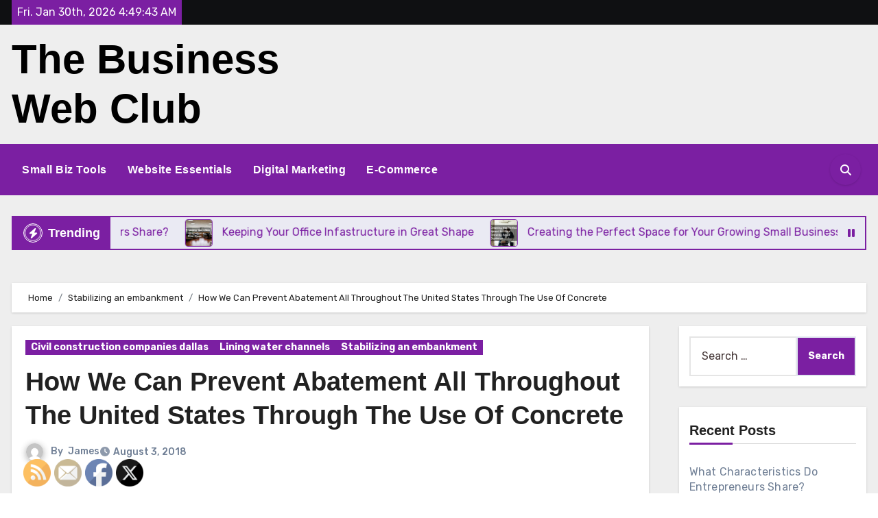

--- FILE ---
content_type: text/html; charset=UTF-8
request_url: https://thebusinesswebclub.com/how-we-can-prevent-abatement-all-throughout-the-united-states-through-the-use-of-concrete/
body_size: 23399
content:
<!-- =========================
  Page Breadcrumb   
============================== -->
<!DOCTYPE html>
<html lang="en-US">
<head>
<meta charset="UTF-8">
<meta name="viewport" content="width=device-width, initial-scale=1">
<link rel="profile" href="https://gmpg.org/xfn/11">
<meta name='robots' content='index, follow, max-image-preview:large, max-snippet:-1, max-video-preview:-1' />

	<!-- This site is optimized with the Yoast SEO plugin v26.8 - https://yoast.com/product/yoast-seo-wordpress/ -->
	<title>How We Can Prevent Abatement All Throughout The United States Through The Use Of Concrete - The Business Web Club</title>
	<link rel="canonical" href="https://thebusinesswebclub.com/how-we-can-prevent-abatement-all-throughout-the-united-states-through-the-use-of-concrete/" />
	<meta property="og:locale" content="en_US" />
	<meta property="og:type" content="article" />
	<meta property="og:title" content="How We Can Prevent Abatement All Throughout The United States Through The Use Of Concrete - The Business Web Club" />
	<meta property="og:description" content="For your house or your place of business &#8211; or really for any other building in the United States and around the world &#8211; protection and security as well as stability are hugely important and are in fact crucial to the continued ability of your home to stand firm in the face of everything, such [&hellip;]" />
	<meta property="og:url" content="https://thebusinesswebclub.com/how-we-can-prevent-abatement-all-throughout-the-united-states-through-the-use-of-concrete/" />
	<meta property="og:site_name" content="The Business Web Club" />
	<meta property="article:published_time" content="2018-08-03T20:29:17+00:00" />
	<meta name="author" content="James" />
	<meta name="twitter:card" content="summary_large_image" />
	<meta name="twitter:label1" content="Written by" />
	<meta name="twitter:data1" content="James" />
	<meta name="twitter:label2" content="Est. reading time" />
	<meta name="twitter:data2" content="4 minutes" />
	<script type="application/ld+json" class="yoast-schema-graph">{"@context":"https://schema.org","@graph":[{"@type":"Article","@id":"https://thebusinesswebclub.com/how-we-can-prevent-abatement-all-throughout-the-united-states-through-the-use-of-concrete/#article","isPartOf":{"@id":"https://thebusinesswebclub.com/how-we-can-prevent-abatement-all-throughout-the-united-states-through-the-use-of-concrete/"},"author":{"name":"James","@id":"https://thebusinesswebclub.com/#/schema/person/04ad7e87a3d27105f7c795a270d89f97"},"headline":"How We Can Prevent Abatement All Throughout The United States Through The Use Of Concrete","datePublished":"2018-08-03T20:29:17+00:00","mainEntityOfPage":{"@id":"https://thebusinesswebclub.com/how-we-can-prevent-abatement-all-throughout-the-united-states-through-the-use-of-concrete/"},"wordCount":859,"commentCount":0,"articleSection":["Civil construction companies dallas","Lining water channels","Stabilizing an embankment"],"inLanguage":"en-US"},{"@type":"WebPage","@id":"https://thebusinesswebclub.com/how-we-can-prevent-abatement-all-throughout-the-united-states-through-the-use-of-concrete/","url":"https://thebusinesswebclub.com/how-we-can-prevent-abatement-all-throughout-the-united-states-through-the-use-of-concrete/","name":"How We Can Prevent Abatement All Throughout The United States Through The Use Of Concrete - The Business Web Club","isPartOf":{"@id":"https://thebusinesswebclub.com/#website"},"datePublished":"2018-08-03T20:29:17+00:00","author":{"@id":"https://thebusinesswebclub.com/#/schema/person/04ad7e87a3d27105f7c795a270d89f97"},"breadcrumb":{"@id":"https://thebusinesswebclub.com/how-we-can-prevent-abatement-all-throughout-the-united-states-through-the-use-of-concrete/#breadcrumb"},"inLanguage":"en-US","potentialAction":[{"@type":"ReadAction","target":["https://thebusinesswebclub.com/how-we-can-prevent-abatement-all-throughout-the-united-states-through-the-use-of-concrete/"]}]},{"@type":"BreadcrumbList","@id":"https://thebusinesswebclub.com/how-we-can-prevent-abatement-all-throughout-the-united-states-through-the-use-of-concrete/#breadcrumb","itemListElement":[{"@type":"ListItem","position":1,"name":"Home","item":"https://thebusinesswebclub.com/"},{"@type":"ListItem","position":2,"name":"How We Can Prevent Abatement All Throughout The United States Through The Use Of Concrete"}]},{"@type":"WebSite","@id":"https://thebusinesswebclub.com/#website","url":"https://thebusinesswebclub.com/","name":"The Business Web Club","description":"","potentialAction":[{"@type":"SearchAction","target":{"@type":"EntryPoint","urlTemplate":"https://thebusinesswebclub.com/?s={search_term_string}"},"query-input":{"@type":"PropertyValueSpecification","valueRequired":true,"valueName":"search_term_string"}}],"inLanguage":"en-US"},{"@type":"Person","@id":"https://thebusinesswebclub.com/#/schema/person/04ad7e87a3d27105f7c795a270d89f97","name":"James","image":{"@type":"ImageObject","inLanguage":"en-US","@id":"https://thebusinesswebclub.com/#/schema/person/image/","url":"https://secure.gravatar.com/avatar/9baecf92bae6639a4e61738fb5c8b53b063b214f232b91bd950a7b295f0cd154?s=96&d=mm&r=g","contentUrl":"https://secure.gravatar.com/avatar/9baecf92bae6639a4e61738fb5c8b53b063b214f232b91bd950a7b295f0cd154?s=96&d=mm&r=g","caption":"James"},"url":"https://thebusinesswebclub.com/author/james/"}]}</script>
	<!-- / Yoast SEO plugin. -->


<link rel='dns-prefetch' href='//fonts.googleapis.com' />
<link rel="alternate" type="application/rss+xml" title="The Business Web Club &raquo; Feed" href="https://thebusinesswebclub.com/feed/" />
<link rel="alternate" title="oEmbed (JSON)" type="application/json+oembed" href="https://thebusinesswebclub.com/wp-json/oembed/1.0/embed?url=https%3A%2F%2Fthebusinesswebclub.com%2Fhow-we-can-prevent-abatement-all-throughout-the-united-states-through-the-use-of-concrete%2F" />
<link rel="alternate" title="oEmbed (XML)" type="text/xml+oembed" href="https://thebusinesswebclub.com/wp-json/oembed/1.0/embed?url=https%3A%2F%2Fthebusinesswebclub.com%2Fhow-we-can-prevent-abatement-all-throughout-the-united-states-through-the-use-of-concrete%2F&#038;format=xml" />
<style id='wp-img-auto-sizes-contain-inline-css' type='text/css'>
img:is([sizes=auto i],[sizes^="auto," i]){contain-intrinsic-size:3000px 1500px}
/*# sourceURL=wp-img-auto-sizes-contain-inline-css */
</style>
<style id='wp-emoji-styles-inline-css' type='text/css'>

	img.wp-smiley, img.emoji {
		display: inline !important;
		border: none !important;
		box-shadow: none !important;
		height: 1em !important;
		width: 1em !important;
		margin: 0 0.07em !important;
		vertical-align: -0.1em !important;
		background: none !important;
		padding: 0 !important;
	}
/*# sourceURL=wp-emoji-styles-inline-css */
</style>
<style id='wp-block-library-inline-css' type='text/css'>
:root{--wp-block-synced-color:#7a00df;--wp-block-synced-color--rgb:122,0,223;--wp-bound-block-color:var(--wp-block-synced-color);--wp-editor-canvas-background:#ddd;--wp-admin-theme-color:#007cba;--wp-admin-theme-color--rgb:0,124,186;--wp-admin-theme-color-darker-10:#006ba1;--wp-admin-theme-color-darker-10--rgb:0,107,160.5;--wp-admin-theme-color-darker-20:#005a87;--wp-admin-theme-color-darker-20--rgb:0,90,135;--wp-admin-border-width-focus:2px}@media (min-resolution:192dpi){:root{--wp-admin-border-width-focus:1.5px}}.wp-element-button{cursor:pointer}:root .has-very-light-gray-background-color{background-color:#eee}:root .has-very-dark-gray-background-color{background-color:#313131}:root .has-very-light-gray-color{color:#eee}:root .has-very-dark-gray-color{color:#313131}:root .has-vivid-green-cyan-to-vivid-cyan-blue-gradient-background{background:linear-gradient(135deg,#00d084,#0693e3)}:root .has-purple-crush-gradient-background{background:linear-gradient(135deg,#34e2e4,#4721fb 50%,#ab1dfe)}:root .has-hazy-dawn-gradient-background{background:linear-gradient(135deg,#faaca8,#dad0ec)}:root .has-subdued-olive-gradient-background{background:linear-gradient(135deg,#fafae1,#67a671)}:root .has-atomic-cream-gradient-background{background:linear-gradient(135deg,#fdd79a,#004a59)}:root .has-nightshade-gradient-background{background:linear-gradient(135deg,#330968,#31cdcf)}:root .has-midnight-gradient-background{background:linear-gradient(135deg,#020381,#2874fc)}:root{--wp--preset--font-size--normal:16px;--wp--preset--font-size--huge:42px}.has-regular-font-size{font-size:1em}.has-larger-font-size{font-size:2.625em}.has-normal-font-size{font-size:var(--wp--preset--font-size--normal)}.has-huge-font-size{font-size:var(--wp--preset--font-size--huge)}.has-text-align-center{text-align:center}.has-text-align-left{text-align:left}.has-text-align-right{text-align:right}.has-fit-text{white-space:nowrap!important}#end-resizable-editor-section{display:none}.aligncenter{clear:both}.items-justified-left{justify-content:flex-start}.items-justified-center{justify-content:center}.items-justified-right{justify-content:flex-end}.items-justified-space-between{justify-content:space-between}.screen-reader-text{border:0;clip-path:inset(50%);height:1px;margin:-1px;overflow:hidden;padding:0;position:absolute;width:1px;word-wrap:normal!important}.screen-reader-text:focus{background-color:#ddd;clip-path:none;color:#444;display:block;font-size:1em;height:auto;left:5px;line-height:normal;padding:15px 23px 14px;text-decoration:none;top:5px;width:auto;z-index:100000}html :where(.has-border-color){border-style:solid}html :where([style*=border-top-color]){border-top-style:solid}html :where([style*=border-right-color]){border-right-style:solid}html :where([style*=border-bottom-color]){border-bottom-style:solid}html :where([style*=border-left-color]){border-left-style:solid}html :where([style*=border-width]){border-style:solid}html :where([style*=border-top-width]){border-top-style:solid}html :where([style*=border-right-width]){border-right-style:solid}html :where([style*=border-bottom-width]){border-bottom-style:solid}html :where([style*=border-left-width]){border-left-style:solid}html :where(img[class*=wp-image-]){height:auto;max-width:100%}:where(figure){margin:0 0 1em}html :where(.is-position-sticky){--wp-admin--admin-bar--position-offset:var(--wp-admin--admin-bar--height,0px)}@media screen and (max-width:600px){html :where(.is-position-sticky){--wp-admin--admin-bar--position-offset:0px}}

/*# sourceURL=wp-block-library-inline-css */
</style><style id='global-styles-inline-css' type='text/css'>
:root{--wp--preset--aspect-ratio--square: 1;--wp--preset--aspect-ratio--4-3: 4/3;--wp--preset--aspect-ratio--3-4: 3/4;--wp--preset--aspect-ratio--3-2: 3/2;--wp--preset--aspect-ratio--2-3: 2/3;--wp--preset--aspect-ratio--16-9: 16/9;--wp--preset--aspect-ratio--9-16: 9/16;--wp--preset--color--black: #000000;--wp--preset--color--cyan-bluish-gray: #abb8c3;--wp--preset--color--white: #ffffff;--wp--preset--color--pale-pink: #f78da7;--wp--preset--color--vivid-red: #cf2e2e;--wp--preset--color--luminous-vivid-orange: #ff6900;--wp--preset--color--luminous-vivid-amber: #fcb900;--wp--preset--color--light-green-cyan: #7bdcb5;--wp--preset--color--vivid-green-cyan: #00d084;--wp--preset--color--pale-cyan-blue: #8ed1fc;--wp--preset--color--vivid-cyan-blue: #0693e3;--wp--preset--color--vivid-purple: #9b51e0;--wp--preset--gradient--vivid-cyan-blue-to-vivid-purple: linear-gradient(135deg,rgb(6,147,227) 0%,rgb(155,81,224) 100%);--wp--preset--gradient--light-green-cyan-to-vivid-green-cyan: linear-gradient(135deg,rgb(122,220,180) 0%,rgb(0,208,130) 100%);--wp--preset--gradient--luminous-vivid-amber-to-luminous-vivid-orange: linear-gradient(135deg,rgb(252,185,0) 0%,rgb(255,105,0) 100%);--wp--preset--gradient--luminous-vivid-orange-to-vivid-red: linear-gradient(135deg,rgb(255,105,0) 0%,rgb(207,46,46) 100%);--wp--preset--gradient--very-light-gray-to-cyan-bluish-gray: linear-gradient(135deg,rgb(238,238,238) 0%,rgb(169,184,195) 100%);--wp--preset--gradient--cool-to-warm-spectrum: linear-gradient(135deg,rgb(74,234,220) 0%,rgb(151,120,209) 20%,rgb(207,42,186) 40%,rgb(238,44,130) 60%,rgb(251,105,98) 80%,rgb(254,248,76) 100%);--wp--preset--gradient--blush-light-purple: linear-gradient(135deg,rgb(255,206,236) 0%,rgb(152,150,240) 100%);--wp--preset--gradient--blush-bordeaux: linear-gradient(135deg,rgb(254,205,165) 0%,rgb(254,45,45) 50%,rgb(107,0,62) 100%);--wp--preset--gradient--luminous-dusk: linear-gradient(135deg,rgb(255,203,112) 0%,rgb(199,81,192) 50%,rgb(65,88,208) 100%);--wp--preset--gradient--pale-ocean: linear-gradient(135deg,rgb(255,245,203) 0%,rgb(182,227,212) 50%,rgb(51,167,181) 100%);--wp--preset--gradient--electric-grass: linear-gradient(135deg,rgb(202,248,128) 0%,rgb(113,206,126) 100%);--wp--preset--gradient--midnight: linear-gradient(135deg,rgb(2,3,129) 0%,rgb(40,116,252) 100%);--wp--preset--font-size--small: 13px;--wp--preset--font-size--medium: 20px;--wp--preset--font-size--large: 36px;--wp--preset--font-size--x-large: 42px;--wp--preset--spacing--20: 0.44rem;--wp--preset--spacing--30: 0.67rem;--wp--preset--spacing--40: 1rem;--wp--preset--spacing--50: 1.5rem;--wp--preset--spacing--60: 2.25rem;--wp--preset--spacing--70: 3.38rem;--wp--preset--spacing--80: 5.06rem;--wp--preset--shadow--natural: 6px 6px 9px rgba(0, 0, 0, 0.2);--wp--preset--shadow--deep: 12px 12px 50px rgba(0, 0, 0, 0.4);--wp--preset--shadow--sharp: 6px 6px 0px rgba(0, 0, 0, 0.2);--wp--preset--shadow--outlined: 6px 6px 0px -3px rgb(255, 255, 255), 6px 6px rgb(0, 0, 0);--wp--preset--shadow--crisp: 6px 6px 0px rgb(0, 0, 0);}:root :where(.is-layout-flow) > :first-child{margin-block-start: 0;}:root :where(.is-layout-flow) > :last-child{margin-block-end: 0;}:root :where(.is-layout-flow) > *{margin-block-start: 24px;margin-block-end: 0;}:root :where(.is-layout-constrained) > :first-child{margin-block-start: 0;}:root :where(.is-layout-constrained) > :last-child{margin-block-end: 0;}:root :where(.is-layout-constrained) > *{margin-block-start: 24px;margin-block-end: 0;}:root :where(.is-layout-flex){gap: 24px;}:root :where(.is-layout-grid){gap: 24px;}body .is-layout-flex{display: flex;}.is-layout-flex{flex-wrap: wrap;align-items: center;}.is-layout-flex > :is(*, div){margin: 0;}body .is-layout-grid{display: grid;}.is-layout-grid > :is(*, div){margin: 0;}.has-black-color{color: var(--wp--preset--color--black) !important;}.has-cyan-bluish-gray-color{color: var(--wp--preset--color--cyan-bluish-gray) !important;}.has-white-color{color: var(--wp--preset--color--white) !important;}.has-pale-pink-color{color: var(--wp--preset--color--pale-pink) !important;}.has-vivid-red-color{color: var(--wp--preset--color--vivid-red) !important;}.has-luminous-vivid-orange-color{color: var(--wp--preset--color--luminous-vivid-orange) !important;}.has-luminous-vivid-amber-color{color: var(--wp--preset--color--luminous-vivid-amber) !important;}.has-light-green-cyan-color{color: var(--wp--preset--color--light-green-cyan) !important;}.has-vivid-green-cyan-color{color: var(--wp--preset--color--vivid-green-cyan) !important;}.has-pale-cyan-blue-color{color: var(--wp--preset--color--pale-cyan-blue) !important;}.has-vivid-cyan-blue-color{color: var(--wp--preset--color--vivid-cyan-blue) !important;}.has-vivid-purple-color{color: var(--wp--preset--color--vivid-purple) !important;}.has-black-background-color{background-color: var(--wp--preset--color--black) !important;}.has-cyan-bluish-gray-background-color{background-color: var(--wp--preset--color--cyan-bluish-gray) !important;}.has-white-background-color{background-color: var(--wp--preset--color--white) !important;}.has-pale-pink-background-color{background-color: var(--wp--preset--color--pale-pink) !important;}.has-vivid-red-background-color{background-color: var(--wp--preset--color--vivid-red) !important;}.has-luminous-vivid-orange-background-color{background-color: var(--wp--preset--color--luminous-vivid-orange) !important;}.has-luminous-vivid-amber-background-color{background-color: var(--wp--preset--color--luminous-vivid-amber) !important;}.has-light-green-cyan-background-color{background-color: var(--wp--preset--color--light-green-cyan) !important;}.has-vivid-green-cyan-background-color{background-color: var(--wp--preset--color--vivid-green-cyan) !important;}.has-pale-cyan-blue-background-color{background-color: var(--wp--preset--color--pale-cyan-blue) !important;}.has-vivid-cyan-blue-background-color{background-color: var(--wp--preset--color--vivid-cyan-blue) !important;}.has-vivid-purple-background-color{background-color: var(--wp--preset--color--vivid-purple) !important;}.has-black-border-color{border-color: var(--wp--preset--color--black) !important;}.has-cyan-bluish-gray-border-color{border-color: var(--wp--preset--color--cyan-bluish-gray) !important;}.has-white-border-color{border-color: var(--wp--preset--color--white) !important;}.has-pale-pink-border-color{border-color: var(--wp--preset--color--pale-pink) !important;}.has-vivid-red-border-color{border-color: var(--wp--preset--color--vivid-red) !important;}.has-luminous-vivid-orange-border-color{border-color: var(--wp--preset--color--luminous-vivid-orange) !important;}.has-luminous-vivid-amber-border-color{border-color: var(--wp--preset--color--luminous-vivid-amber) !important;}.has-light-green-cyan-border-color{border-color: var(--wp--preset--color--light-green-cyan) !important;}.has-vivid-green-cyan-border-color{border-color: var(--wp--preset--color--vivid-green-cyan) !important;}.has-pale-cyan-blue-border-color{border-color: var(--wp--preset--color--pale-cyan-blue) !important;}.has-vivid-cyan-blue-border-color{border-color: var(--wp--preset--color--vivid-cyan-blue) !important;}.has-vivid-purple-border-color{border-color: var(--wp--preset--color--vivid-purple) !important;}.has-vivid-cyan-blue-to-vivid-purple-gradient-background{background: var(--wp--preset--gradient--vivid-cyan-blue-to-vivid-purple) !important;}.has-light-green-cyan-to-vivid-green-cyan-gradient-background{background: var(--wp--preset--gradient--light-green-cyan-to-vivid-green-cyan) !important;}.has-luminous-vivid-amber-to-luminous-vivid-orange-gradient-background{background: var(--wp--preset--gradient--luminous-vivid-amber-to-luminous-vivid-orange) !important;}.has-luminous-vivid-orange-to-vivid-red-gradient-background{background: var(--wp--preset--gradient--luminous-vivid-orange-to-vivid-red) !important;}.has-very-light-gray-to-cyan-bluish-gray-gradient-background{background: var(--wp--preset--gradient--very-light-gray-to-cyan-bluish-gray) !important;}.has-cool-to-warm-spectrum-gradient-background{background: var(--wp--preset--gradient--cool-to-warm-spectrum) !important;}.has-blush-light-purple-gradient-background{background: var(--wp--preset--gradient--blush-light-purple) !important;}.has-blush-bordeaux-gradient-background{background: var(--wp--preset--gradient--blush-bordeaux) !important;}.has-luminous-dusk-gradient-background{background: var(--wp--preset--gradient--luminous-dusk) !important;}.has-pale-ocean-gradient-background{background: var(--wp--preset--gradient--pale-ocean) !important;}.has-electric-grass-gradient-background{background: var(--wp--preset--gradient--electric-grass) !important;}.has-midnight-gradient-background{background: var(--wp--preset--gradient--midnight) !important;}.has-small-font-size{font-size: var(--wp--preset--font-size--small) !important;}.has-medium-font-size{font-size: var(--wp--preset--font-size--medium) !important;}.has-large-font-size{font-size: var(--wp--preset--font-size--large) !important;}.has-x-large-font-size{font-size: var(--wp--preset--font-size--x-large) !important;}
/*# sourceURL=global-styles-inline-css */
</style>

<style id='classic-theme-styles-inline-css' type='text/css'>
/*! This file is auto-generated */
.wp-block-button__link{color:#fff;background-color:#32373c;border-radius:9999px;box-shadow:none;text-decoration:none;padding:calc(.667em + 2px) calc(1.333em + 2px);font-size:1.125em}.wp-block-file__button{background:#32373c;color:#fff;text-decoration:none}
/*# sourceURL=/wp-includes/css/classic-themes.min.css */
</style>
<link rel='stylesheet' id='SFSImainCss-css' href='https://thebusinesswebclub.com/wp-content/plugins/ultimate-social-media-icons/css/sfsi-style.css?ver=2.9.6' type='text/css' media='all' />
<link rel='stylesheet' id='blogus-fonts-css' href='//fonts.googleapis.com/css?family=Josefin+Sans%3A300%2C400%2C500%2C700%7COpen+Sans%3A300%2C400%2C600%2C700%7CKalam%3A300%2C400%2C700%7CRokkitt%3A300%2C400%2C700%7CJost%3A300%2C400%2C500%2C700%7CPoppins%3A300%2C400%2C500%2C600%2C700%7CLato%3A300%2C400%2C700%7CNoto+Serif%3A300%2C400%2C700%7CRaleway%3A300%2C400%2C500%2C700%7CRoboto%3A300%2C400%2C500%2C700%7CRubik%3A300%2C400%2C500%2C700&#038;display=swap&#038;subset=latin,latin-ext' type='text/css' media='all' />
<link rel='stylesheet' id='blogus-google-fonts-css' href='//fonts.googleapis.com/css?family=ABeeZee%7CAbel%7CAbril+Fatface%7CAclonica%7CAcme%7CActor%7CAdamina%7CAdvent+Pro%7CAguafina+Script%7CAkronim%7CAladin%7CAldrich%7CAlef%7CAlegreya%7CAlegreya+SC%7CAlegreya+Sans%7CAlegreya+Sans+SC%7CAlex+Brush%7CAlfa+Slab+One%7CAlice%7CAlike%7CAlike+Angular%7CAllan%7CAllerta%7CAllerta+Stencil%7CAllura%7CAlmendra%7CAlmendra+Display%7CAlmendra+SC%7CAmarante%7CAmaranth%7CAmatic+SC%7CAmatica+SC%7CAmethysta%7CAmiko%7CAmiri%7CAmita%7CAnaheim%7CAndada%7CAndika%7CAngkor%7CAnnie+Use+Your+Telescope%7CAnonymous+Pro%7CAntic%7CAntic+Didone%7CAntic+Slab%7CAnton%7CArapey%7CArbutus%7CArbutus+Slab%7CArchitects+Daughter%7CArchivo+Black%7CArchivo+Narrow%7CAref+Ruqaa%7CArima+Madurai%7CArimo%7CArizonia%7CArmata%7CArtifika%7CArvo%7CArya%7CAsap%7CAsar%7CAsset%7CAssistant%7CAstloch%7CAsul%7CAthiti%7CAtma%7CAtomic+Age%7CAubrey%7CAudiowide%7CAutour+One%7CAverage%7CAverage+Sans%7CAveria+Gruesa+Libre%7CAveria+Libre%7CAveria+Sans+Libre%7CAveria+Serif+Libre%7CBad+Script%7CBaloo%7CBaloo+Bhai%7CBaloo+Da%7CBaloo+Thambi%7CBalthazar%7CBangers%7CBasic%7CBattambang%7CBaumans%7CBayon%7CBelgrano%7CBelleza%7CBenchNine%7CBentham%7CBerkshire+Swash%7CBevan%7CBigelow+Rules%7CBigshot+One%7CBilbo%7CBilbo+Swash+Caps%7CBioRhyme%7CBioRhyme+Expanded%7CBiryani%7CBitter%7CBlack+Ops+One%7CBokor%7CBonbon%7CBoogaloo%7CBowlby+One%7CBowlby+One+SC%7CBrawler%7CBree+Serif%7CBubblegum+Sans%7CBubbler+One%7CBuda%7CBuenard%7CBungee%7CBungee+Hairline%7CBungee+Inline%7CBungee+Outline%7CBungee+Shade%7CButcherman%7CButterfly+Kids%7CCabin%7CCabin+Condensed%7CCabin+Sketch%7CCaesar+Dressing%7CCagliostro%7CCairo%7CCalligraffitti%7CCambay%7CCambo%7CCandal%7CCantarell%7CCantata+One%7CCantora+One%7CCapriola%7CCardo%7CCarme%7CCarrois+Gothic%7CCarrois+Gothic+SC%7CCarter+One%7CCatamaran%7CCaudex%7CCaveat%7CCaveat+Brush%7CCedarville+Cursive%7CCeviche+One%7CChanga%7CChanga+One%7CChango%7CChathura%7CChau+Philomene+One%7CChela+One%7CChelsea+Market%7CChenla%7CCherry+Cream+Soda%7CCherry+Swash%7CChewy%7CChicle%7CChivo%7CChonburi%7CCinzel%7CCinzel+Decorative%7CClicker+Script%7CCoda%7CCoda+Caption%7CCodystar%7CCoiny%7CCombo%7CComfortaa%7CComing+Soon%7CConcert+One%7CCondiment%7CContent%7CContrail+One%7CConvergence%7CCookie%7CCopse%7CCorben%7CCormorant%7CCormorant+Garamond%7CCormorant+Infant%7CCormorant+SC%7CCormorant+Unicase%7CCormorant+Upright%7CCourgette%7CCousine%7CCoustard%7CCovered+By+Your+Grace%7CCrafty+Girls%7CCreepster%7CCrete+Round%7CCrimson+Text%7CCroissant+One%7CCrushed%7CCuprum%7CCutive%7CCutive+Mono%7CDamion%7CDancing+Script%7CDangrek%7CDavid+Libre%7CDawning+of+a+New+Day%7CDays+One%7CDekko%7CDelius%7CDelius+Swash+Caps%7CDelius+Unicase%7CDella+Respira%7CDenk+One%7CDevonshire%7CDhurjati%7CDidact+Gothic%7CDiplomata%7CDiplomata+SC%7CDomine%7CDonegal+One%7CDoppio+One%7CDorsa%7CDosis%7CDr+Sugiyama%7CDroid+Sans%7CDroid+Sans+Mono%7CDroid+Serif%7CDuru+Sans%7CDynalight%7CEB+Garamond%7CEagle+Lake%7CEater%7CEconomica%7CEczar%7CEk+Mukta%7CEl+Messiri%7CElectrolize%7CElsie%7CElsie+Swash+Caps%7CEmblema+One%7CEmilys+Candy%7CEngagement%7CEnglebert%7CEnriqueta%7CErica+One%7CEsteban%7CEuphoria+Script%7CEwert%7CExo%7CExo+2%7CExpletus+Sans%7CFanwood+Text%7CFarsan%7CFascinate%7CFascinate+Inline%7CFaster+One%7CFasthand%7CFauna+One%7CFederant%7CFedero%7CFelipa%7CFenix%7CFinger+Paint%7CFira+Mono%7CFira+Sans%7CFjalla+One%7CFjord+One%7CFlamenco%7CFlavors%7CFondamento%7CFontdiner+Swanky%7CForum%7CFrancois+One%7CFrank+Ruhl+Libre%7CFreckle+Face%7CFredericka+the+Great%7CFredoka+One%7CFreehand%7CFresca%7CFrijole%7CFruktur%7CFugaz+One%7CGFS+Didot%7CGFS+Neohellenic%7CGabriela%7CGafata%7CGalada%7CGaldeano%7CGalindo%7CGentium+Basic%7CGentium+Book+Basic%7CGeo%7CGeostar%7CGeostar+Fill%7CGermania+One%7CGidugu%7CGilda+Display%7CGive+You+Glory%7CGlass+Antiqua%7CGlegoo%7CGloria+Hallelujah%7CGoblin+One%7CGochi+Hand%7CGorditas%7CGoudy+Bookletter+1911%7CGraduate%7CGrand+Hotel%7CGravitas+One%7CGreat+Vibes%7CGriffy%7CGruppo%7CGudea%7CGurajada%7CHabibi%7CHalant%7CHammersmith+One%7CHanalei%7CHanalei+Fill%7CHandlee%7CHanuman%7CHappy+Monkey%7CHarmattan%7CHeadland+One%7CHeebo%7CHenny+Penny%7CHerr+Von+Muellerhoff%7CHind%7CHind+Guntur%7CHind+Madurai%7CHind+Siliguri%7CHind+Vadodara%7CHoltwood+One+SC%7CHomemade+Apple%7CHomenaje%7CIM+Fell+DW+Pica%7CIM+Fell+DW+Pica+SC%7CIM+Fell+Double+Pica%7CIM+Fell+Double+Pica+SC%7CIM+Fell+English%7CIM+Fell+English+SC%7CIM+Fell+French+Canon%7CIM+Fell+French+Canon+SC%7CIM+Fell+Great+Primer%7CIM+Fell+Great+Primer+SC%7CIceberg%7CIceland%7CImprima%7CInconsolata%7CInder%7CIndie+Flower%7CInika%7CInknut+Antiqua%7CIrish+Grover%7CIstok+Web%7CItaliana%7CItalianno%7CItim%7CJacques+Francois%7CJacques+Francois+Shadow%7CJaldi%7CJim+Nightshade%7CJockey+One%7CJolly+Lodger%7CJomhuria%7CJosefin+Sans%7CJosefin+Slab%7CJoti+One%7CJudson%7CJulee%7CJulius+Sans+One%7CJunge%7CJura%7CJust+Another+Hand%7CJust+Me+Again+Down+Here%7CKadwa%7CKalam%7CKameron%7CKanit%7CKantumruy%7CKarla%7CKarma%7CKatibeh%7CKaushan+Script%7CKavivanar%7CKavoon%7CKdam+Thmor%7CKeania+One%7CKelly+Slab%7CKenia%7CKhand%7CKhmer%7CKhula%7CKite+One%7CKnewave%7CKotta+One%7CKoulen%7CKranky%7CKreon%7CKristi%7CKrona+One%7CKumar+One%7CKumar+One+Outline%7CKurale%7CLa+Belle+Aurore%7CLaila%7CLakki+Reddy%7CLalezar%7CLancelot%7CLateef%7CLato%7CLeague+Script%7CLeckerli+One%7CLedger%7CLekton%7CLemon%7CLemonada%7CLibre+Baskerville%7CLibre+Franklin%7CLife+Savers%7CLilita+One%7CLily+Script+One%7CLimelight%7CLinden+Hill%7CLobster%7CLobster+Two%7CLondrina+Outline%7CLondrina+Shadow%7CLondrina+Sketch%7CLondrina+Solid%7CLora%7CLove+Ya+Like+A+Sister%7CLoved+by+the+King%7CLovers+Quarrel%7CLuckiest+Guy%7CLusitana%7CLustria%7CMacondo%7CMacondo+Swash+Caps%7CMada%7CMagra%7CMaiden+Orange%7CMaitree%7CMako%7CMallanna%7CMandali%7CMarcellus%7CMarcellus+SC%7CMarck+Script%7CMargarine%7CMarko+One%7CMarmelad%7CMartel%7CMartel+Sans%7CMarvel%7CMate%7CMate+SC%7CMaven+Pro%7CMcLaren%7CMeddon%7CMedievalSharp%7CMedula+One%7CMeera+Inimai%7CMegrim%7CMeie+Script%7CMerienda%7CMerienda+One%7CMerriweather%7CMerriweather+Sans%7CMetal%7CMetal+Mania%7CMetamorphous%7CMetrophobic%7CMichroma%7CMilonga%7CMiltonian%7CMiltonian+Tattoo%7CMiniver%7CMiriam+Libre%7CMirza%7CMiss+Fajardose%7CMitr%7CModak%7CModern+Antiqua%7CMogra%7CMolengo%7CMolle%7CMonda%7CMonofett%7CMonoton%7CMonsieur+La+Doulaise%7CMontaga%7CMontez%7CMontserrat%7CMontserrat+Alternates%7CMontserrat+Subrayada%7CMoul%7CMoulpali%7CMountains+of+Christmas%7CMouse+Memoirs%7CMr+Bedfort%7CMr+Dafoe%7CMr+De+Haviland%7CMrs+Saint+Delafield%7CMrs+Sheppards%7CMukta+Vaani%7CMuli%7CMystery+Quest%7CNTR%7CNeucha%7CNeuton%7CNew+Rocker%7CNews+Cycle%7CNiconne%7CNixie+One%7CNobile%7CNokora%7CNorican%7CNosifer%7CNothing+You+Could+Do%7CNoticia+Text%7CNoto+Sans%7CNoto+Serif%7CNova+Cut%7CNova+Flat%7CNova+Mono%7CNova+Oval%7CNova+Round%7CNova+Script%7CNova+Slim%7CNova+Square%7CNumans%7CNunito%7COdor+Mean+Chey%7COffside%7COld+Standard+TT%7COldenburg%7COleo+Script%7COleo+Script+Swash+Caps%7COpen+Sans%7COpen+Sans+Condensed%7COranienbaum%7COrbitron%7COregano%7COrienta%7COriginal+Surfer%7COswald%7COver+the+Rainbow%7COverlock%7COverlock+SC%7COvo%7COxygen%7COxygen+Mono%7CPT+Mono%7CPT+Sans%7CPT+Sans+Caption%7CPT+Sans+Narrow%7CPT+Serif%7CPT+Serif+Caption%7CPacifico%7CPalanquin%7CPalanquin+Dark%7CPaprika%7CParisienne%7CPassero+One%7CPassion+One%7CPathway+Gothic+One%7CPatrick+Hand%7CPatrick+Hand+SC%7CPattaya%7CPatua+One%7CPavanam%7CPaytone+One%7CPeddana%7CPeralta%7CPermanent+Marker%7CPetit+Formal+Script%7CPetrona%7CPhilosopher%7CPiedra%7CPinyon+Script%7CPirata+One%7CPlaster%7CPlay%7CPlayball%7CPlayfair+Display%7CPlayfair+Display+SC%7CPodkova%7CPoiret+One%7CPoller+One%7CPoly%7CPompiere%7CPontano+Sans%7CPoppins%7CPort+Lligat+Sans%7CPort+Lligat+Slab%7CPragati+Narrow%7CPrata%7CPreahvihear%7CPress+Start+2P%7CPridi%7CPrincess+Sofia%7CProciono%7CPrompt%7CProsto+One%7CProza+Libre%7CPuritan%7CPurple+Purse%7CQuando%7CQuantico%7CQuattrocento%7CQuattrocento+Sans%7CQuestrial%7CQuicksand%7CQuintessential%7CQwigley%7CRacing+Sans+One%7CRadley%7CRajdhani%7CRakkas%7CRaleway%7CRaleway+Dots%7CRamabhadra%7CRamaraja%7CRambla%7CRammetto+One%7CRanchers%7CRancho%7CRanga%7CRasa%7CRationale%7CRavi+Prakash%7CRedressed%7CReem+Kufi%7CReenie+Beanie%7CRevalia%7CRhodium+Libre%7CRibeye%7CRibeye+Marrow%7CRighteous%7CRisque%7CRoboto%7CRoboto+Condensed%7CRoboto+Mono%7CRoboto+Slab%7CRochester%7CRock+Salt%7CRokkitt%7CRomanesco%7CRopa+Sans%7CRosario%7CRosarivo%7CRouge+Script%7CRozha+One%7CRubik%7CRubik+Mono+One%7CRubik+One%7CRuda%7CRufina%7CRuge+Boogie%7CRuluko%7CRum+Raisin%7CRuslan+Display%7CRusso+One%7CRuthie%7CRye%7CSacramento%7CSahitya%7CSail%7CSalsa%7CSanchez%7CSancreek%7CSansita+One%7CSarala%7CSarina%7CSarpanch%7CSatisfy%7CScada%7CScheherazade%7CSchoolbell%7CScope+One%7CSeaweed+Script%7CSecular+One%7CSevillana%7CSeymour+One%7CShadows+Into+Light%7CShadows+Into+Light+Two%7CShanti%7CShare%7CShare+Tech%7CShare+Tech+Mono%7CShojumaru%7CShort+Stack%7CShrikhand%7CSiemreap%7CSigmar+One%7CSignika%7CSignika+Negative%7CSimonetta%7CSintony%7CSirin+Stencil%7CSix+Caps%7CSkranji%7CSlabo+13px%7CSlabo+27px%7CSlackey%7CSmokum%7CSmythe%7CSniglet%7CSnippet%7CSnowburst+One%7CSofadi+One%7CSofia%7CSonsie+One%7CSorts+Mill+Goudy%7CSource+Code+Pro%7CSource+Sans+Pro%7CSource+Serif+Pro%7CSpace+Mono%7CSpecial+Elite%7CSpicy+Rice%7CSpinnaker%7CSpirax%7CSquada+One%7CSree+Krushnadevaraya%7CSriracha%7CStalemate%7CStalinist+One%7CStardos+Stencil%7CStint+Ultra+Condensed%7CStint+Ultra+Expanded%7CStoke%7CStrait%7CSue+Ellen+Francisco%7CSuez+One%7CSumana%7CSunshiney%7CSupermercado+One%7CSura%7CSuranna%7CSuravaram%7CSuwannaphum%7CSwanky+and+Moo+Moo%7CSyncopate%7CTangerine%7CTaprom%7CTauri%7CTaviraj%7CTeko%7CTelex%7CTenali+Ramakrishna%7CTenor+Sans%7CText+Me+One%7CThe+Girl+Next+Door%7CTienne%7CTillana%7CTimmana%7CTinos%7CTitan+One%7CTitillium+Web%7CTrade+Winds%7CTrirong%7CTrocchi%7CTrochut%7CTrykker%7CTulpen+One%7CUbuntu%7CUbuntu+Condensed%7CUbuntu+Mono%7CUltra%7CUncial+Antiqua%7CUnderdog%7CUnica+One%7CUnifrakturCook%7CUnifrakturMaguntia%7CUnkempt%7CUnlock%7CUnna%7CVT323%7CVampiro+One%7CVarela%7CVarela+Round%7CVast+Shadow%7CVesper+Libre%7CVibur%7CVidaloka%7CViga%7CVoces%7CVolkhov%7CVollkorn%7CVoltaire%7CWaiting+for+the+Sunrise%7CWallpoet%7CWalter+Turncoat%7CWarnes%7CWellfleet%7CWendy+One%7CWire+One%7CWork+Sans%7CYanone+Kaffeesatz%7CYantramanav%7CYatra+One%7CYellowtail%7CYeseva+One%7CYesteryear%7CYrsa%7CZeyada&#038;subset=latin%2Clatin-ext' type='text/css' media='all' />
<link rel='stylesheet' id='bootstrap-css' href='https://thebusinesswebclub.com/wp-content/themes/blogus/css/bootstrap.css?ver=6.9' type='text/css' media='all' />
<link rel='stylesheet' id='blogus-style-css' href='https://thebusinesswebclub.com/wp-content/themes/blogai/style.css?ver=6.9' type='text/css' media='all' />
<link rel='stylesheet' id='all-css-css' href='https://thebusinesswebclub.com/wp-content/themes/blogus/css/all.css?ver=6.9' type='text/css' media='all' />
<link rel='stylesheet' id='dark-css' href='https://thebusinesswebclub.com/wp-content/themes/blogus/css/colors/dark.css?ver=6.9' type='text/css' media='all' />
<link rel='stylesheet' id='swiper-bundle-css-css' href='https://thebusinesswebclub.com/wp-content/themes/blogus/css/swiper-bundle.css?ver=6.9' type='text/css' media='all' />
<link rel='stylesheet' id='smartmenus-css' href='https://thebusinesswebclub.com/wp-content/themes/blogus/css/jquery.smartmenus.bootstrap.css?ver=6.9' type='text/css' media='all' />
<link rel='stylesheet' id='animate-css' href='https://thebusinesswebclub.com/wp-content/themes/blogus/css/animate.css?ver=6.9' type='text/css' media='all' />
<link rel='stylesheet' id='blogus-style-parent-css' href='https://thebusinesswebclub.com/wp-content/themes/blogus/style.css?ver=6.9' type='text/css' media='all' />
<link rel='stylesheet' id='blogai-style-css' href='https://thebusinesswebclub.com/wp-content/themes/blogai/style.css?ver=1.0' type='text/css' media='all' />
<link rel='stylesheet' id='blogai-default-css-css' href='https://thebusinesswebclub.com/wp-content/themes/blogai/css/colors/default.css?ver=6.9' type='text/css' media='all' />
<script type="text/javascript" src="https://thebusinesswebclub.com/wp-includes/js/jquery/jquery.min.js?ver=3.7.1" id="jquery-core-js"></script>
<script type="text/javascript" src="https://thebusinesswebclub.com/wp-includes/js/jquery/jquery-migrate.min.js?ver=3.4.1" id="jquery-migrate-js"></script>
<script type="text/javascript" src="https://thebusinesswebclub.com/wp-content/themes/blogus/js/navigation.js?ver=6.9" id="blogus-navigation-js"></script>
<script type="text/javascript" src="https://thebusinesswebclub.com/wp-content/themes/blogus/js/bootstrap.js?ver=6.9" id="blogus_bootstrap_script-js"></script>
<script type="text/javascript" src="https://thebusinesswebclub.com/wp-content/themes/blogus/js/swiper-bundle.js?ver=6.9" id="swiper-bundle-js"></script>
<script type="text/javascript" src="https://thebusinesswebclub.com/wp-content/themes/blogus/js/main.js?ver=6.9" id="blogus_main-js-js"></script>
<script type="text/javascript" src="https://thebusinesswebclub.com/wp-content/themes/blogus/js/sticksy.min.js?ver=6.9" id="sticksy-js-js"></script>
<script type="text/javascript" src="https://thebusinesswebclub.com/wp-content/themes/blogus/js/jquery.smartmenus.js?ver=6.9" id="smartmenus-js-js"></script>
<script type="text/javascript" src="https://thebusinesswebclub.com/wp-content/themes/blogus/js/jquery.smartmenus.bootstrap.js?ver=6.9" id="bootstrap-smartmenus-js-js"></script>
<script type="text/javascript" src="https://thebusinesswebclub.com/wp-content/themes/blogus/js/jquery.cookie.min.js?ver=6.9" id="jquery-cookie-js"></script>
<script type="text/javascript" src="https://thebusinesswebclub.com/wp-content/themes/blogai/js/custom-time.js?ver=6.9" id="blogia-custom-time-js"></script>
<link rel="https://api.w.org/" href="https://thebusinesswebclub.com/wp-json/" /><link rel="alternate" title="JSON" type="application/json" href="https://thebusinesswebclub.com/wp-json/wp/v2/posts/2504" /><link rel="EditURI" type="application/rsd+xml" title="RSD" href="https://thebusinesswebclub.com/xmlrpc.php?rsd" />
<meta name="generator" content="WordPress 6.9" />
<link rel='shortlink' href='https://thebusinesswebclub.com/?p=2504' />
<meta name="follow.[base64]" content="LVcecF8Lyjg3yz4AYm0u"/>    <style>
    .bs-blog-post p:nth-of-type(1)::first-letter {
        display: none;
    }
    </style>
    <style type="text/css" id="custom-background-css">
        :root {
            --wrap-color: #eee        }
    </style>
<meta name="generator" content="speculation-rules 1.6.0">
    <style type="text/css">
                    .site-title a,
            .site-description {
                color: #000;
            }

            .site-branding-text .site-title a {
                font-size: px;
            }

            @media only screen and (max-width: 640px) {
                .site-branding-text .site-title a {
                    font-size: 26px;
                }
            }

            @media only screen and (max-width: 375px) {
                .site-branding-text .site-title a {
                    font-size: 26px;
                }
            }
            </style>
    </head>
<body class="wp-singular post-template-default single single-post postid-2504 single-format-standard wp-embed-responsive wp-theme-blogus wp-child-theme-blogai sfsi_actvite_theme_default  ta-hide-date-author-in-list defaultcolor" >
<div id="page" class="site">
<a class="skip-link screen-reader-text" href="#content">
Skip to content</a>
    <div class="wrapper" id="custom-background-css">
      <!--header--> 
      <header class="bs-headthree"> 
      <div class="bs-head-detail d-none d-lg-block">
        <div class="container">
          <div class="row align-items-center">
            <div class="col-lg-6">
              <div class="d-flex flex-wrap align-items-center justify-content-start">
                <!-- <div class="top-date"><span class="day">5</span><span class="deta">may 2021</span></div> -->
                <div class="top-date py-1 px-2"> 
                                        <span class="day"> Fri. Jan 30th, 2026 </span> 
                                              <span  id="time" class="time"></span>
                       
                </div>
              </div>
            </div>
            <!--/col-md-6-->
            <div class="col-lg-6">
                         </div>
            <!--/col-md-6-->
          </div>
        </div>
      </div>
      <!-- Main Menu Area-->
            <div class="bs-header-main d-none d-lg-block" >
        <div class="inner" >
          <div class="container">
            <div class="row align-items-center">
            
              <div class="navbar-header col-md-4 text-md-start d-none d-lg-block">
                <div class="site-logo">
                                  </div>
                <div class="site-branding-text  ">
                                      <p class="site-title"> <a href="https://thebusinesswebclub.com/" rel="home">The Business Web Club</a></p>
                                      <p class="site-description"></p>
                </div>
            </div>
                <!-- Add Banner Advertise -->
                 
            </div>
          </div>
        </div>
      </div>
      <!-- /Main Menu Area-->
      <div class="bs-menu-full">
        <nav class="navbar navbar-expand-lg navbar-wp">
          <div class="container">
            <!-- Right nav -->
            <div class="m-header align-items-center">
              <!-- navbar-toggle -->
              <button class="navbar-toggler x collapsed" type="button" data-bs-toggle="collapse"
                data-bs-target="#navbar-wp" aria-controls="navbar-wp" aria-expanded="false"
                aria-label="Toggle navigation"> 
                <span class="icon-bar"></span>
                <span class="icon-bar"></span>
                <span class="icon-bar"></span>
              </button>
              <div class="navbar-header">
                <div class="site-logo">
                                  </div>
                <div class="site-branding-text  ">
                  <div class="site-title"><a href="https://thebusinesswebclub.com/" rel="home">The Business Web Club</a></div>
                  <p class="site-description"></p>
                </div>
              </div>
              <div class="right-nav"> 
                                    <a class="msearch ml-auto" data-bs-target="#exampleModal"  href="#" data-bs-toggle="modal"> 
                      <i class="fa fa-search"></i> 
                    </a>
                                </div>
            </div>
            <!-- /Right nav -->
            <!-- Navigation -->
            <!-- Navigation -->
            <div class="collapse navbar-collapse" id="navbar-wp">
              <ul id="menu-main-menu" class="nav navbar-nav ml-auto "><li id="menu-item-6677" class="menu-item menu-item-type-taxonomy menu-item-object-category menu-item-6677"><a class="nav-link" title="Small Biz Tools" href="https://thebusinesswebclub.com/category/small-biz-tools/">Small Biz Tools</a></li>
<li id="menu-item-6678" class="menu-item menu-item-type-taxonomy menu-item-object-category menu-item-6678"><a class="nav-link" title="Website Essentials" href="https://thebusinesswebclub.com/category/website-essentials/">Website Essentials</a></li>
<li id="menu-item-6679" class="menu-item menu-item-type-taxonomy menu-item-object-category menu-item-6679"><a class="nav-link" title="Digital Marketing" href="https://thebusinesswebclub.com/category/digital-marketing/">Digital Marketing</a></li>
<li id="menu-item-6680" class="menu-item menu-item-type-taxonomy menu-item-object-category menu-item-6680"><a class="nav-link" title="E-Commerce" href="https://thebusinesswebclub.com/category/e-commerce/">E-Commerce</a></li>
</ul>            </div>
            <!-- Right nav -->
            <div class="desk-header right-nav pl-3 ml-auto my-2 my-lg-0 position-relative align-items-center">
                          <a class="msearch ml-auto"  data-bs-target="#exampleModal"  href="#" data-bs-toggle="modal">
                <i class="fa fa-search"></i>
            </a> 
                    </div>
            <!-- /Right nav -->
          </div>
        </nav>
      </div>
      <!--/main Menu Area-->
    </header>
    <!-- Add News ticker -->
     
            <div class="bs-news-ticker">
                <div class="container">    
                    <div class="bs-latest-news"> 
                        <div class="bs-latest-title">
                            <h4 class="bs-latest-heading">
                                <i class="fas fa-bolt"></i>
                                <span>Trending</span>
                            </h4> 
                        </div>
                        <div class="bs-latest-news-inner">
                            <div class="bs-latest-news-slider">
                                    
                                    <a class="bs-latest-list bs-blog-ticker-title" href=https://thebusinesswebclub.com/what-characteristics-do-entrepreneurs-share/ title="What Characteristics Do Entrepreneurs Share?">
                                                                            <img decoding="async" src="https://thebusinesswebclub.com/wp-content/uploads/517186.jpg" title="What Characteristics Do Entrepreneurs Share?" alt="What Characteristics Do Entrepreneurs Share?" class="bs-latest-img bs-blog-ticker-image">
                                                                            <span>What Characteristics Do Entrepreneurs Share?</span>
                                    </a>
                                    
                                    <a class="bs-latest-list bs-blog-ticker-title" href=https://thebusinesswebclub.com/keeping-your-office-infastructure-in-great-shape/ title="Keeping Your Office Infastructure in Great Shape">
                                                                            <img decoding="async" src="https://thebusinesswebclub.com/wp-content/uploads/274377-1.jpg" title="Keeping Your Office Infastructure in Great Shape" alt="Keeping Your Office Infastructure in Great Shape" class="bs-latest-img bs-blog-ticker-image">
                                                                            <span>Keeping Your Office Infastructure in Great Shape</span>
                                    </a>
                                    
                                    <a class="bs-latest-list bs-blog-ticker-title" href=https://thebusinesswebclub.com/creating-the-perfect-space-for-your-growing-small-business/ title="Creating the Perfect Space for Your Growing Small Business">
                                                                            <img decoding="async" src="https://thebusinesswebclub.com/wp-content/uploads/351281812.jpg" title="Creating the Perfect Space for Your Growing Small Business" alt="Creating the Perfect Space for Your Growing Small Business" class="bs-latest-img bs-blog-ticker-image">
                                                                            <span>Creating the Perfect Space for Your Growing Small Business</span>
                                    </a>
                                    
                                    <a class="bs-latest-list bs-blog-ticker-title" href=https://thebusinesswebclub.com/why-growing-businesses-are-turning-to-cmmc-consultants-for-support/ title="Why Growing Businesses Are Turning to CMMC Consultants for Support">
                                                                            <img decoding="async" src="https://thebusinesswebclub.com/wp-content/uploads/239342.jpg" title="Why Growing Businesses Are Turning to CMMC Consultants for Support" alt="Why Growing Businesses Are Turning to CMMC Consultants for Support" class="bs-latest-img bs-blog-ticker-image">
                                                                            <span>Why Growing Businesses Are Turning to CMMC Consultants for Support</span>
                                    </a>
                                    
                                    <a class="bs-latest-list bs-blog-ticker-title" href=https://thebusinesswebclub.com/what-every-business-should-know-about-accounting/ title="What Every Business Should Know About Accounting">
                                                                            <img decoding="async" src="https://thebusinesswebclub.com/wp-content/uploads/1539565.jpg" title="What Every Business Should Know About Accounting" alt="What Every Business Should Know About Accounting" class="bs-latest-img bs-blog-ticker-image">
                                                                            <span>What Every Business Should Know About Accounting</span>
                                    </a>
                                	
                            </div>
                        </div>
                        <div class="bs-latest-play ">
                            <span><i class="fas fa-pause"></i></span>
                        </div>  
                    </div>
                </div>
            </div>
         
    
<!--mainfeatured start-->
<div class="mainfeatured mt-5">
    <!--container-->
    <div class="container">
        <!--row-->
        <div class="row">              
     
        </div><!--/row-->
    </div><!--/container-->
</div>
<!--mainfeatured end-->
   <main id="content" class="single-class">
  <div class="container"> 
    <!--row-->
    <div class="row">
      <!--==================== breadcrumb section ====================-->
        <div class="bs-breadcrumb-section">
            <div class="overlay">
                <div class="container">
                    <div class="row">
                        <nav aria-label="breadcrumb">
                            <ol class="breadcrumb">
                                <div role="navigation" aria-label="Breadcrumbs" class="breadcrumb-trail breadcrumbs" itemprop="breadcrumb"><ul class="breadcrumb trail-items" itemscope itemtype="http://schema.org/BreadcrumbList"><meta name="numberOfItems" content="3" /><meta name="itemListOrder" content="Ascending" /><li itemprop="itemListElement breadcrumb-item" itemscope itemtype="http://schema.org/ListItem" class="trail-item breadcrumb-item  trail-begin"><a href="https://thebusinesswebclub.com/" rel="home" itemprop="item"><span itemprop="name">Home</span></a><meta itemprop="position" content="1" /></li><li itemprop="itemListElement breadcrumb-item" itemscope itemtype="http://schema.org/ListItem" class="trail-item breadcrumb-item "><a href="https://thebusinesswebclub.com/category/stabilizing-an-embankment/" itemprop="item"><span itemprop="name">Stabilizing an embankment</span></a><meta itemprop="position" content="2" /></li><li itemprop="itemListElement breadcrumb-item" itemscope itemtype="http://schema.org/ListItem" class="trail-item breadcrumb-item  trail-end"><span itemprop="name"><span itemprop="name">How We Can Prevent Abatement All Throughout The United States Through The Use Of Concrete</span></span><meta itemprop="position" content="3" /></li></ul></div> 
                            </ol>
                        </nav>
                    </div>
                </div>
            </div>
        </div>
     
        <div class="col-lg-9">
                            <div class="bs-blog-post single"> 
                <div class="bs-header">
                                <div class="bs-blog-category">
            
                    <a class="blogus-categories category-color-1" href="https://thebusinesswebclub.com/category/civil-construction-companies-dallas/" alt="View all posts in Civil construction companies dallas"> 
                        Civil construction companies dallas
                    </a>
                    <a class="blogus-categories category-color-1" href="https://thebusinesswebclub.com/category/lining-water-channels/" alt="View all posts in Lining water channels"> 
                        Lining water channels
                    </a>
                    <a class="blogus-categories category-color-1" href="https://thebusinesswebclub.com/category/stabilizing-an-embankment/" alt="View all posts in Stabilizing an embankment"> 
                        Stabilizing an embankment
                    </a>        </div>
                            <h1 class="title"> 
                        <a href="https://thebusinesswebclub.com/how-we-can-prevent-abatement-all-throughout-the-united-states-through-the-use-of-concrete/" title="Permalink to: How We Can Prevent Abatement All Throughout The United States Through The Use Of Concrete">
                            How We Can Prevent Abatement All Throughout The United States Through The Use Of Concrete                        </a>
                    </h1>

                    <div class="bs-info-author-block">
                        <div class="bs-blog-meta mb-0"> 
                                                            <span class="bs-author">
                                    <a class="auth" href="https://thebusinesswebclub.com/author/james/">
                                        <img alt='' src='https://secure.gravatar.com/avatar/9baecf92bae6639a4e61738fb5c8b53b063b214f232b91bd950a7b295f0cd154?s=150&#038;d=mm&#038;r=g' srcset='https://secure.gravatar.com/avatar/9baecf92bae6639a4e61738fb5c8b53b063b214f232b91bd950a7b295f0cd154?s=300&#038;d=mm&#038;r=g 2x' class='avatar avatar-150 photo' height='150' width='150' decoding='async'/>                                    </a> 
                                    By                                    <a class="ms-1" href="https://thebusinesswebclub.com/author/james/">
                                        James                                    </a>
                                </span>
                                    <span class="bs-blog-date">
            <a href="https://thebusinesswebclub.com/2018/08/"><time datetime="">August 3, 2018</time></a>
        </span>
                            </div>
                    </div>
                </div>
                                <article class="small single">
                    <p><span id="more-2504"></span><!--noteaser-->For your house or your place of business &#8211; or really for any other building in the United States and around the world &#8211; protection and security as well as stability are hugely important and are in fact crucial to the continued ability of your home to stand firm in the face of everything, such as occurrences of severe weather. Abatement protection is part of this, and this abatement protection often includes a control of soil erosion. Concrete structures or structures that have a concrete foundation can be overall very beneficial in the process of abatement protection, as can other concrete structures &#8211; even concrete sidewalks. And this abatement protection is not only just important for the integrity of a building such as your home or your place of work, but for the environment as well, and the environment can, in part, be protected through preventing erosion from water runoff (as well as a number of other methods of abatement prevention). </p>
<p>First, it is important to discuss the general and domineering presence of concrete as a building material in the United States, as well as many other places around the world as well. Cement must also be included in this discussion, as cement and concrete have very similar properties, and are even made of many of the same ingredients. When we look at the data and the statistics, it is very easy to see the success of concrete and cement alike as prevalent building materials put to work and to wide use in the United States. For instance, data shows that the material of concrete is actually the most used material on the entire face of the planet &#8211; at least when it comes to human made and manufactured materials, as this does not necessarily hold true as well for naturally made and sourced materials. And cement, with its small differences from concrete, is likewise utilized and hugely important, with more than two billion tons of cement produced and then put to work in various purposes all throughout the world. When it comes to the material of concrete, it has been found that more than six million tons are produced around the world on a yearly basis, even more than double that of cement, its close competitor. So why is the material of concrete so very popular? Primarily because it is so immensely strong, with  concrete strengths between three thousand psi and seven thousand psi the most common in commercially used and manufactured concrete. However, concrete has the potential to be even stronger, reaching measurements of twenty thousand psi, though this is far from the most common and most often used type of concrete, especially here in the United States.</p>
<p>So what can be use concrete for when it comes to abatement prevention? For one, the material of concrete can be effectively used to create <a href="http://stoic-civil.com/outfall-protection/" Title="Abatement protection">anchored wall systems</a>, channel lining, and other forms and structures that can contribute significantly to abatement protection. And abatement protection and abatement prevention are absolutely essential, especially if we want to prevent the contamination of many of our freshwater sources (as the vast majority of fresh water used in the United States comes directly from groundwater sources that can be found all throughout the country). Already, it can feel like we are fighting a losing battle, with land based sources accounting for huge amounts of marine pollution &#8211; as much as eighty percent of it &#8211; each and every year. Concrete structures, however, can help in the fight for abatement protection as well as abatement prevention. And this concrete that is used for abatement prevention has even more benefits and can even help to prevent landslides all throughout the United States. Preventing these landslides through concrete and methods of abatement prevention that utilize concrete will not only protect many of the people who live in those regions in which the landslides take place and are common, but can actually save the United States as a whole a considerable amount of money, as much as seven hundred and fifty million dollars.</p>
        <script>
        function pinIt() {
            var e = document.createElement('script');
            e.setAttribute('type','text/javascript');
            e.setAttribute('charset','UTF-8');
            e.setAttribute('src','https://assets.pinterest.com/js/pinmarklet.js?r='+Math.random()*99999999);
            document.body.appendChild(e);
        }
        </script>

        <div class="post-share">
            <div class="post-share-icons cf"> 
                                    <a class="facebook" href="https://www.facebook.com/sharer.php?u=https://thebusinesswebclub.com/how-we-can-prevent-abatement-all-throughout-the-united-states-through-the-use-of-concrete/" class="link " target="_blank" >
                        <i class="fab fa-facebook"></i>
                    </a>
                                    <a class="x-twitter" href="http://twitter.com/share?url=https://thebusinesswebclub.com/how-we-can-prevent-abatement-all-throughout-the-united-states-through-the-use-of-concrete/&#038;text=How%20We%20Can%20Prevent%20Abatement%20All%20Throughout%20The%20United%20States%20Through%20The%20Use%20Of%20Concrete" class="link " target="_blank">
                        <i class="fa-brands fa-x-twitter"></i>
                    </a>
                                    <a class="envelope" href="mailto:?subject=How%20We%20Can%20Prevent%20Abatement%20All%20Throughout%20The%20United%20States%20Through%20The%20Use%20Of%20Concrete&#038;body=https://thebusinesswebclub.com/how-we-can-prevent-abatement-all-throughout-the-united-states-through-the-use-of-concrete/" class="link " target="_blank" >
                        <i class="fas fa-envelope-open"></i>
                    </a>
                                    <a class="linkedin" href="https://www.linkedin.com/sharing/share-offsite/?url=https://thebusinesswebclub.com/how-we-can-prevent-abatement-all-throughout-the-united-states-through-the-use-of-concrete/&#038;title=How%20We%20Can%20Prevent%20Abatement%20All%20Throughout%20The%20United%20States%20Through%20The%20Use%20Of%20Concrete" class="link " target="_blank" >
                        <i class="fab fa-linkedin"></i>
                    </a>
                                    <a href="javascript:pinIt();" class="pinterest">
                        <i class="fab fa-pinterest"></i>
                    </a>
                                    <a class="telegram" href="https://t.me/share/url?url=https://thebusinesswebclub.com/how-we-can-prevent-abatement-all-throughout-the-united-states-through-the-use-of-concrete/&#038;title=How%20We%20Can%20Prevent%20Abatement%20All%20Throughout%20The%20United%20States%20Through%20The%20Use%20Of%20Concrete" target="_blank" >
                        <i class="fab fa-telegram"></i>
                    </a>
                                    <a class="whatsapp" href="https://api.whatsapp.com/send?text=https://thebusinesswebclub.com/how-we-can-prevent-abatement-all-throughout-the-united-states-through-the-use-of-concrete/&#038;title=How%20We%20Can%20Prevent%20Abatement%20All%20Throughout%20The%20United%20States%20Through%20The%20Use%20Of%20Concrete" target="_blank" >
                        <i class="fab fa-whatsapp"></i>
                    </a>
                                    <a class="reddit" href="https://www.reddit.com/submit?url=https://thebusinesswebclub.com/how-we-can-prevent-abatement-all-throughout-the-united-states-through-the-use-of-concrete/&#038;title=How%20We%20Can%20Prevent%20Abatement%20All%20Throughout%20The%20United%20States%20Through%20The%20Use%20Of%20Concrete" target="_blank" >
                        <i class="fab fa-reddit"></i>
                    </a>
                                <a class="print-r" href="javascript:window.print()"> <i class="fas fa-print"></i></a>
            </div>
        </div>
                        <div class="clearfix mb-3"></div>
                                    </article>
            </div>
         
        <div class="bs-info-author-block py-4 px-3 mb-4 flex-column justify-content-center text-center">
            <a class="bs-author-pic mb-3" href="https://thebusinesswebclub.com/author/james/"><img alt='' src='https://secure.gravatar.com/avatar/9baecf92bae6639a4e61738fb5c8b53b063b214f232b91bd950a7b295f0cd154?s=150&#038;d=mm&#038;r=g' srcset='https://secure.gravatar.com/avatar/9baecf92bae6639a4e61738fb5c8b53b063b214f232b91bd950a7b295f0cd154?s=300&#038;d=mm&#038;r=g 2x' class='avatar avatar-150 photo' height='150' width='150' loading='lazy' decoding='async'/></a>
            <div class="flex-grow-1">
              <h4 class="title">By <a href ="https://thebusinesswebclub.com/author/james/">James</a></h4>
              <p></p>
            </div>
        </div>
                    <div class="py-4 px-3 mb-4 bs-card-box bs-single-related">
                <!--Start bs-realated-slider -->
                <div class="bs-widget-title  mb-3 relat-cls">
                    <!-- bs-sec-title -->
                                        <h4 class="title">Related Post</h4>
                </div>
                <!-- // bs-sec-title -->
                <div class="related-post">
                    <div class="row">
                        <!-- featured_post -->
                                            </div>
                </div>
            </div>
        <!--End mg-realated-slider -->
                </div>
        <aside class="col-lg-3">
                
<div id="sidebar-right" class="bs-sidebar  bs-sticky ">
	<div id="search-2" class="bs-widget widget_search"><form role="search" method="get" class="search-form" action="https://thebusinesswebclub.com/">
				<label>
					<span class="screen-reader-text">Search for:</span>
					<input type="search" class="search-field" placeholder="Search &hellip;" value="" name="s" />
				</label>
				<input type="submit" class="search-submit" value="Search" />
			</form></div>
		<div id="recent-posts-3" class="bs-widget widget_recent_entries">
		<div class="bs-widget-title"><h2 class="title">Recent Posts</h2></div>
		<ul>
											<li>
					<a href="https://thebusinesswebclub.com/what-characteristics-do-entrepreneurs-share/">What Characteristics Do Entrepreneurs Share?</a>
									</li>
											<li>
					<a href="https://thebusinesswebclub.com/keeping-your-office-infastructure-in-great-shape/">Keeping Your Office Infastructure in Great Shape</a>
									</li>
											<li>
					<a href="https://thebusinesswebclub.com/creating-the-perfect-space-for-your-growing-small-business/">Creating the Perfect Space for Your Growing Small Business</a>
									</li>
											<li>
					<a href="https://thebusinesswebclub.com/why-growing-businesses-are-turning-to-cmmc-consultants-for-support/">Why Growing Businesses Are Turning to CMMC Consultants for Support</a>
									</li>
											<li>
					<a href="https://thebusinesswebclub.com/what-every-business-should-know-about-accounting/">What Every Business Should Know About Accounting</a>
									</li>
											<li>
					<a href="https://thebusinesswebclub.com/starting-a-small-indpendent-restaurant/">Starting a Small, Indpendent Restaurant</a>
									</li>
											<li>
					<a href="https://thebusinesswebclub.com/how-to-choose-a-web-design-company-in-the-digital-age/">How to Choose a Web Design Company in the Digital Age</a>
									</li>
											<li>
					<a href="https://thebusinesswebclub.com/corporate-website-design-best-practices-for-2025/">Corporate Website Design Best Practices for 2025</a>
									</li>
											<li>
					<a href="https://thebusinesswebclub.com/how-hr-companies-help-businesses-streamline-workforce-management/">How HR Companies Help Businesses Streamline Workforce Management</a>
									</li>
											<li>
					<a href="https://thebusinesswebclub.com/what-are-the-most-common-issues-with-commercial-hvac-systems/">What Are the Most Common Issues With Commercial HVAC Systems?</a>
									</li>
					</ul>

		</div><div id="archives-3" class="bs-widget widget_archive"><div class="bs-widget-title"><h2 class="title">Archives</h2></div>		<label class="screen-reader-text" for="archives-dropdown-3">Archives</label>
		<select id="archives-dropdown-3" name="archive-dropdown">
			
			<option value="">Select Month</option>
				<option value='https://thebusinesswebclub.com/2026/01/'> January 2026 </option>
	<option value='https://thebusinesswebclub.com/2025/12/'> December 2025 </option>
	<option value='https://thebusinesswebclub.com/2025/11/'> November 2025 </option>
	<option value='https://thebusinesswebclub.com/2025/08/'> August 2025 </option>
	<option value='https://thebusinesswebclub.com/2025/06/'> June 2025 </option>
	<option value='https://thebusinesswebclub.com/2025/04/'> April 2025 </option>
	<option value='https://thebusinesswebclub.com/2025/03/'> March 2025 </option>
	<option value='https://thebusinesswebclub.com/2025/02/'> February 2025 </option>
	<option value='https://thebusinesswebclub.com/2025/01/'> January 2025 </option>
	<option value='https://thebusinesswebclub.com/2024/12/'> December 2024 </option>
	<option value='https://thebusinesswebclub.com/2024/11/'> November 2024 </option>
	<option value='https://thebusinesswebclub.com/2024/10/'> October 2024 </option>
	<option value='https://thebusinesswebclub.com/2024/09/'> September 2024 </option>
	<option value='https://thebusinesswebclub.com/2024/08/'> August 2024 </option>
	<option value='https://thebusinesswebclub.com/2024/07/'> July 2024 </option>
	<option value='https://thebusinesswebclub.com/2024/06/'> June 2024 </option>
	<option value='https://thebusinesswebclub.com/2024/05/'> May 2024 </option>
	<option value='https://thebusinesswebclub.com/2024/04/'> April 2024 </option>
	<option value='https://thebusinesswebclub.com/2024/03/'> March 2024 </option>
	<option value='https://thebusinesswebclub.com/2024/02/'> February 2024 </option>
	<option value='https://thebusinesswebclub.com/2024/01/'> January 2024 </option>
	<option value='https://thebusinesswebclub.com/2023/12/'> December 2023 </option>
	<option value='https://thebusinesswebclub.com/2023/11/'> November 2023 </option>
	<option value='https://thebusinesswebclub.com/2023/10/'> October 2023 </option>
	<option value='https://thebusinesswebclub.com/2023/09/'> September 2023 </option>
	<option value='https://thebusinesswebclub.com/2023/08/'> August 2023 </option>
	<option value='https://thebusinesswebclub.com/2023/07/'> July 2023 </option>
	<option value='https://thebusinesswebclub.com/2023/06/'> June 2023 </option>
	<option value='https://thebusinesswebclub.com/2023/05/'> May 2023 </option>
	<option value='https://thebusinesswebclub.com/2023/04/'> April 2023 </option>
	<option value='https://thebusinesswebclub.com/2023/03/'> March 2023 </option>
	<option value='https://thebusinesswebclub.com/2023/02/'> February 2023 </option>
	<option value='https://thebusinesswebclub.com/2023/01/'> January 2023 </option>
	<option value='https://thebusinesswebclub.com/2022/12/'> December 2022 </option>
	<option value='https://thebusinesswebclub.com/2022/11/'> November 2022 </option>
	<option value='https://thebusinesswebclub.com/2022/10/'> October 2022 </option>
	<option value='https://thebusinesswebclub.com/2022/09/'> September 2022 </option>
	<option value='https://thebusinesswebclub.com/2022/08/'> August 2022 </option>
	<option value='https://thebusinesswebclub.com/2022/07/'> July 2022 </option>
	<option value='https://thebusinesswebclub.com/2022/06/'> June 2022 </option>
	<option value='https://thebusinesswebclub.com/2022/05/'> May 2022 </option>
	<option value='https://thebusinesswebclub.com/2022/04/'> April 2022 </option>
	<option value='https://thebusinesswebclub.com/2022/03/'> March 2022 </option>
	<option value='https://thebusinesswebclub.com/2022/02/'> February 2022 </option>
	<option value='https://thebusinesswebclub.com/2022/01/'> January 2022 </option>
	<option value='https://thebusinesswebclub.com/2021/12/'> December 2021 </option>
	<option value='https://thebusinesswebclub.com/2021/11/'> November 2021 </option>
	<option value='https://thebusinesswebclub.com/2021/10/'> October 2021 </option>
	<option value='https://thebusinesswebclub.com/2021/09/'> September 2021 </option>
	<option value='https://thebusinesswebclub.com/2021/08/'> August 2021 </option>
	<option value='https://thebusinesswebclub.com/2021/07/'> July 2021 </option>
	<option value='https://thebusinesswebclub.com/2021/06/'> June 2021 </option>
	<option value='https://thebusinesswebclub.com/2021/05/'> May 2021 </option>
	<option value='https://thebusinesswebclub.com/2021/04/'> April 2021 </option>
	<option value='https://thebusinesswebclub.com/2021/03/'> March 2021 </option>
	<option value='https://thebusinesswebclub.com/2021/02/'> February 2021 </option>
	<option value='https://thebusinesswebclub.com/2021/01/'> January 2021 </option>
	<option value='https://thebusinesswebclub.com/2020/12/'> December 2020 </option>
	<option value='https://thebusinesswebclub.com/2020/11/'> November 2020 </option>
	<option value='https://thebusinesswebclub.com/2020/10/'> October 2020 </option>
	<option value='https://thebusinesswebclub.com/2020/09/'> September 2020 </option>
	<option value='https://thebusinesswebclub.com/2020/08/'> August 2020 </option>
	<option value='https://thebusinesswebclub.com/2020/07/'> July 2020 </option>
	<option value='https://thebusinesswebclub.com/2020/06/'> June 2020 </option>
	<option value='https://thebusinesswebclub.com/2020/05/'> May 2020 </option>
	<option value='https://thebusinesswebclub.com/2020/04/'> April 2020 </option>
	<option value='https://thebusinesswebclub.com/2020/03/'> March 2020 </option>
	<option value='https://thebusinesswebclub.com/2020/02/'> February 2020 </option>
	<option value='https://thebusinesswebclub.com/2019/08/'> August 2019 </option>
	<option value='https://thebusinesswebclub.com/2019/05/'> May 2019 </option>
	<option value='https://thebusinesswebclub.com/2019/04/'> April 2019 </option>
	<option value='https://thebusinesswebclub.com/2019/03/'> March 2019 </option>
	<option value='https://thebusinesswebclub.com/2019/02/'> February 2019 </option>
	<option value='https://thebusinesswebclub.com/2019/01/'> January 2019 </option>
	<option value='https://thebusinesswebclub.com/2018/12/'> December 2018 </option>
	<option value='https://thebusinesswebclub.com/2018/11/'> November 2018 </option>
	<option value='https://thebusinesswebclub.com/2018/10/'> October 2018 </option>
	<option value='https://thebusinesswebclub.com/2018/09/'> September 2018 </option>
	<option value='https://thebusinesswebclub.com/2018/08/'> August 2018 </option>
	<option value='https://thebusinesswebclub.com/2018/07/'> July 2018 </option>
	<option value='https://thebusinesswebclub.com/2018/06/'> June 2018 </option>
	<option value='https://thebusinesswebclub.com/2018/05/'> May 2018 </option>
	<option value='https://thebusinesswebclub.com/2018/04/'> April 2018 </option>
	<option value='https://thebusinesswebclub.com/2018/03/'> March 2018 </option>
	<option value='https://thebusinesswebclub.com/2018/02/'> February 2018 </option>
	<option value='https://thebusinesswebclub.com/2018/01/'> January 2018 </option>
	<option value='https://thebusinesswebclub.com/2017/12/'> December 2017 </option>
	<option value='https://thebusinesswebclub.com/2017/11/'> November 2017 </option>
	<option value='https://thebusinesswebclub.com/2017/10/'> October 2017 </option>
	<option value='https://thebusinesswebclub.com/2017/09/'> September 2017 </option>
	<option value='https://thebusinesswebclub.com/2017/08/'> August 2017 </option>
	<option value='https://thebusinesswebclub.com/2017/07/'> July 2017 </option>
	<option value='https://thebusinesswebclub.com/2017/06/'> June 2017 </option>
	<option value='https://thebusinesswebclub.com/2017/05/'> May 2017 </option>
	<option value='https://thebusinesswebclub.com/2017/04/'> April 2017 </option>
	<option value='https://thebusinesswebclub.com/2017/01/'> January 2017 </option>
	<option value='https://thebusinesswebclub.com/2016/12/'> December 2016 </option>
	<option value='https://thebusinesswebclub.com/2016/11/'> November 2016 </option>
	<option value='https://thebusinesswebclub.com/2016/10/'> October 2016 </option>
	<option value='https://thebusinesswebclub.com/2016/09/'> September 2016 </option>
	<option value='https://thebusinesswebclub.com/2016/08/'> August 2016 </option>
	<option value='https://thebusinesswebclub.com/2016/07/'> July 2016 </option>
	<option value='https://thebusinesswebclub.com/2016/06/'> June 2016 </option>
	<option value='https://thebusinesswebclub.com/2016/05/'> May 2016 </option>
	<option value='https://thebusinesswebclub.com/2016/04/'> April 2016 </option>
	<option value='https://thebusinesswebclub.com/2016/03/'> March 2016 </option>
	<option value='https://thebusinesswebclub.com/2016/02/'> February 2016 </option>
	<option value='https://thebusinesswebclub.com/2016/01/'> January 2016 </option>
	<option value='https://thebusinesswebclub.com/2015/12/'> December 2015 </option>
	<option value='https://thebusinesswebclub.com/2015/11/'> November 2015 </option>
	<option value='https://thebusinesswebclub.com/2015/10/'> October 2015 </option>
	<option value='https://thebusinesswebclub.com/2015/09/'> September 2015 </option>
	<option value='https://thebusinesswebclub.com/2015/08/'> August 2015 </option>
	<option value='https://thebusinesswebclub.com/2015/07/'> July 2015 </option>
	<option value='https://thebusinesswebclub.com/2015/06/'> June 2015 </option>
	<option value='https://thebusinesswebclub.com/2015/05/'> May 2015 </option>
	<option value='https://thebusinesswebclub.com/2015/04/'> April 2015 </option>
	<option value='https://thebusinesswebclub.com/2015/03/'> March 2015 </option>
	<option value='https://thebusinesswebclub.com/2015/02/'> February 2015 </option>
	<option value='https://thebusinesswebclub.com/2015/01/'> January 2015 </option>
	<option value='https://thebusinesswebclub.com/2014/12/'> December 2014 </option>
	<option value='https://thebusinesswebclub.com/2014/11/'> November 2014 </option>
	<option value='https://thebusinesswebclub.com/2014/10/'> October 2014 </option>
	<option value='https://thebusinesswebclub.com/2014/09/'> September 2014 </option>
	<option value='https://thebusinesswebclub.com/2014/08/'> August 2014 </option>
	<option value='https://thebusinesswebclub.com/2014/07/'> July 2014 </option>
	<option value='https://thebusinesswebclub.com/2014/06/'> June 2014 </option>
	<option value='https://thebusinesswebclub.com/2014/05/'> May 2014 </option>
	<option value='https://thebusinesswebclub.com/2014/04/'> April 2014 </option>
	<option value='https://thebusinesswebclub.com/2014/03/'> March 2014 </option>
	<option value='https://thebusinesswebclub.com/2014/02/'> February 2014 </option>
	<option value='https://thebusinesswebclub.com/2014/01/'> January 2014 </option>
	<option value='https://thebusinesswebclub.com/2013/12/'> December 2013 </option>
	<option value='https://thebusinesswebclub.com/2013/11/'> November 2013 </option>
	<option value='https://thebusinesswebclub.com/2013/10/'> October 2013 </option>
	<option value='https://thebusinesswebclub.com/2013/09/'> September 2013 </option>
	<option value='https://thebusinesswebclub.com/2013/08/'> August 2013 </option>
	<option value='https://thebusinesswebclub.com/2013/07/'> July 2013 </option>
	<option value='https://thebusinesswebclub.com/2013/06/'> June 2013 </option>
	<option value='https://thebusinesswebclub.com/2013/05/'> May 2013 </option>
	<option value='https://thebusinesswebclub.com/2013/04/'> April 2013 </option>
	<option value='https://thebusinesswebclub.com/2013/03/'> March 2013 </option>
	<option value='https://thebusinesswebclub.com/2013/02/'> February 2013 </option>
	<option value='https://thebusinesswebclub.com/2013/01/'> January 2013 </option>
	<option value='https://thebusinesswebclub.com/2012/01/'> January 2012 </option>

		</select>

			<script type="text/javascript">
/* <![CDATA[ */

( ( dropdownId ) => {
	const dropdown = document.getElementById( dropdownId );
	function onSelectChange() {
		setTimeout( () => {
			if ( 'escape' === dropdown.dataset.lastkey ) {
				return;
			}
			if ( dropdown.value ) {
				document.location.href = dropdown.value;
			}
		}, 250 );
	}
	function onKeyUp( event ) {
		if ( 'Escape' === event.key ) {
			dropdown.dataset.lastkey = 'escape';
		} else {
			delete dropdown.dataset.lastkey;
		}
	}
	function onClick() {
		delete dropdown.dataset.lastkey;
	}
	dropdown.addEventListener( 'keyup', onKeyUp );
	dropdown.addEventListener( 'click', onClick );
	dropdown.addEventListener( 'change', onSelectChange );
})( "archives-dropdown-3" );

//# sourceURL=WP_Widget_Archives%3A%3Awidget
/* ]]> */
</script>
</div><div id="calendar-3" class="bs-widget widget_calendar"><div id="calendar_wrap" class="calendar_wrap"><table id="wp-calendar" class="wp-calendar-table">
	<caption>January 2026</caption>
	<thead>
	<tr>
		<th scope="col" aria-label="Monday">M</th>
		<th scope="col" aria-label="Tuesday">T</th>
		<th scope="col" aria-label="Wednesday">W</th>
		<th scope="col" aria-label="Thursday">T</th>
		<th scope="col" aria-label="Friday">F</th>
		<th scope="col" aria-label="Saturday">S</th>
		<th scope="col" aria-label="Sunday">S</th>
	</tr>
	</thead>
	<tbody>
	<tr>
		<td colspan="3" class="pad">&nbsp;</td><td>1</td><td>2</td><td>3</td><td>4</td>
	</tr>
	<tr>
		<td>5</td><td>6</td><td>7</td><td>8</td><td><a href="https://thebusinesswebclub.com/2026/01/09/" aria-label="Posts published on January 9, 2026">9</a></td><td><a href="https://thebusinesswebclub.com/2026/01/10/" aria-label="Posts published on January 10, 2026">10</a></td><td>11</td>
	</tr>
	<tr>
		<td>12</td><td>13</td><td>14</td><td>15</td><td>16</td><td>17</td><td>18</td>
	</tr>
	<tr>
		<td>19</td><td>20</td><td>21</td><td>22</td><td>23</td><td>24</td><td>25</td>
	</tr>
	<tr>
		<td>26</td><td>27</td><td>28</td><td>29</td><td id="today">30</td><td>31</td>
		<td class="pad" colspan="1">&nbsp;</td>
	</tr>
	</tbody>
	</table><nav aria-label="Previous and next months" class="wp-calendar-nav">
		<span class="wp-calendar-nav-prev"><a href="https://thebusinesswebclub.com/2025/12/">&laquo; Dec</a></span>
		<span class="pad">&nbsp;</span>
		<span class="wp-calendar-nav-next">&nbsp;</span>
	</nav></div></div></div>        </aside>
    </div>
    <!--/row-->
  </div>
  <!--/container-->
</main> 
<!--==================== Missed ====================-->
<div class="missed">
  </div> 
<!-- end missed -->
<!--==================== FOOTER AREA ====================-->
    <footer class="footer">
      <div class="overlay">
                    <!--Start bs-footer-widget-area-->
    <div class="bs-footer-bottom-area">
      <div class="container">
        <div class="divide-line"></div>
        <div class="row align-items-center">
          <div class="col-md-6">
            <div class="footer-logo">
              <!-- Display the Custom Logo -->
              <div class="site-logo">
                              </div>
              <div class="site-branding-text">
                <p class="site-title-footer"> <a href="https://thebusinesswebclub.com/" rel="home">The Business Web Club</a></p>
                <p class="site-description-footer"></p>
              </div>
            </div>
          </div>
          <!--col-md-6-->
          <div class="col-md-6 footer-social">
                <ul class="bs-social justify-content-center justify-content-md-end">
                <li>
            <a  href="#">
              <i class="fab fa-facebook"></i>
            </a>
          </li>
                    <li>
            <a  href="#">
              <i class="fa-brands fa-x-twitter"></i>
            </a>
          </li>
                    <li>
            <a  href="#">
              <i class="fab fa-instagram"></i>
            </a>
          </li>
                    <li>
            <a  href="#">
              <i class="fab fa-youtube"></i>
            </a>
          </li>
                    <li>
            <a  href="#">
              <i class="fab fa-telegram"></i>
            </a>
          </li>
              </ul>
            </div>
          <!--/col-md-6-->
        </div>
        <!--/row-->
      </div>
        <!--/container-->
    </div>
    <!--End bs-footer-widget-area-->
            <div class="bs-footer-copyright">
                  </div>
      </div>
      <!--/overlay-->
    </footer>
    <!--/footer-->
  </div>
  <!--/wrapper-->
  <!--Scroll To Top-->
            <a href="#" class="bs_upscr bounceInup animated"><i class="fas fa-angle-up"></i></a> 
      <!--/Scroll To Top-->
  <!-- Modal -->
          <div class="modal fade bs_model" id="exampleModal" data-bs-keyboard="true" tabindex="-1" aria-labelledby="staticBackdropLabel" aria-hidden="true">
        <div class="modal-dialog  modal-lg modal-dialog-centered">
          <div class="modal-content">
            <div class="modal-header">
              <button type="button" class="btn-close" data-bs-dismiss="modal" aria-label="Close"><i class="fa fa-times"></i></button>
            </div>
            <div class="modal-body">
              <form role="search" method="get" class="search-form" action="https://thebusinesswebclub.com/">
				<label>
					<span class="screen-reader-text">Search for:</span>
					<input type="search" class="search-field" placeholder="Search &hellip;" value="" name="s" />
				</label>
				<input type="submit" class="search-submit" value="Search" />
			</form>            </div>
          </div>
        </div>
      </div>
                           
  <!-- /Modal -->
<script type="speculationrules">
{"prerender":[{"source":"document","where":{"and":[{"href_matches":"/*"},{"not":{"href_matches":["/wp-*.php","/wp-admin/*","/wp-content/uploads/*","/wp-content/*","/wp-content/plugins/*","/wp-content/themes/blogai/*","/wp-content/themes/blogus/*","/*\\?(.+)"]}},{"not":{"selector_matches":"a[rel~=\"nofollow\"]"}},{"not":{"selector_matches":".no-prerender, .no-prerender a"}},{"not":{"selector_matches":".no-prefetch, .no-prefetch a"}}]},"eagerness":"moderate"}]}
</script>
                <!--facebook like and share js -->
                <div id="fb-root"></div>
                <script>
                    (function(d, s, id) {
                        var js, fjs = d.getElementsByTagName(s)[0];
                        if (d.getElementById(id)) return;
                        js = d.createElement(s);
                        js.id = id;
                        js.src = "https://connect.facebook.net/en_US/sdk.js#xfbml=1&version=v3.2";
                        fjs.parentNode.insertBefore(js, fjs);
                    }(document, 'script', 'facebook-jssdk'));
                </script>
                <script>
window.addEventListener('sfsi_functions_loaded', function() {
    if (typeof sfsi_responsive_toggle == 'function') {
        sfsi_responsive_toggle(0);
        // console.log('sfsi_responsive_toggle');

    }
})
</script>
<div class="norm_row sfsi_wDiv sfsi_floater_position_bottom-left" id="sfsi_floater" style="z-index: 9999;width:225px;text-align:left;position:absolute;position:absolute;left:30px;bottom:0px;"><div style='width:40px; height:40px;margin-left:5px;margin-bottom:5px; ' class='sfsi_wicons shuffeldiv ' ><div class='inerCnt'><a class=' sficn' data-effect='' target='_blank'  href='http://thebusinesswebclub.com/feed/' id='sfsiid_rss_icon' style='width:40px;height:40px;opacity:1;'  ><img data-pin-nopin='true' alt='RSS' title='RSS' src='https://thebusinesswebclub.com/wp-content/plugins/ultimate-social-media-icons/images/icons_theme/default/default_rss.png' width='40' height='40' style='' class='sfcm sfsi_wicon ' data-effect=''   /></a></div></div><div style='width:40px; height:40px;margin-left:5px;margin-bottom:5px; ' class='sfsi_wicons shuffeldiv ' ><div class='inerCnt'><a class=' sficn' data-effect='' target='_blank'  href='https://follow.it/thebusinesswebclub?action=followPub' id='sfsiid_email_icon' style='width:40px;height:40px;opacity:1;'  ><img data-pin-nopin='true' alt='Follow by Email' title='Follow by Email' src='https://thebusinesswebclub.com/wp-content/plugins/ultimate-social-media-icons/images/icons_theme/default/default_email.png' width='40' height='40' style='' class='sfcm sfsi_wicon ' data-effect=''   /></a></div></div><div style='width:40px; height:40px;margin-left:5px;margin-bottom:5px; ' class='sfsi_wicons shuffeldiv ' ><div class='inerCnt'><a class=' sficn' data-effect='' target='_blank'  href='' id='sfsiid_facebook_icon' style='width:40px;height:40px;opacity:1;'  ><img data-pin-nopin='true' alt='Facebook' title='Facebook' src='https://thebusinesswebclub.com/wp-content/plugins/ultimate-social-media-icons/images/icons_theme/default/default_facebook.png' width='40' height='40' style='' class='sfcm sfsi_wicon ' data-effect=''   /></a><div class="sfsi_tool_tip_2 fb_tool_bdr sfsiTlleft" style="opacity:0;z-index:-1;" id="sfsiid_facebook"><span class="bot_arow bot_fb_arow"></span><div class="sfsi_inside"><div  class='icon2'><div class="fb-like" width="200" data-href="https://thebusinesswebclub.com/how-we-can-prevent-abatement-all-throughout-the-united-states-through-the-use-of-concrete/"  data-send="false" data-layout="button_count" data-action="like"></div></div><div  class='icon3'><a target='_blank' href='https://www.facebook.com/sharer/sharer.php?u=https%3A%2F%2Fthebusinesswebclub.com%2Fhow-we-can-prevent-abatement-all-throughout-the-united-states-through-the-use-of-concrete' style='display:inline-block;'  > <img class='sfsi_wicon'  data-pin-nopin='true' alt='fb-share-icon' title='Facebook Share' src='https://thebusinesswebclub.com/wp-content/plugins/ultimate-social-media-icons/images/share_icons/fb_icons/en_US.svg' /></a></div></div></div></div></div><div style='width:40px; height:40px;margin-left:5px;margin-bottom:5px; ' class='sfsi_wicons shuffeldiv ' ><div class='inerCnt'><a class=' sficn' data-effect='' target='_blank'  href='' id='sfsiid_twitter_icon' style='width:40px;height:40px;opacity:1;'  ><img data-pin-nopin='true' alt='Twitter' title='Twitter' src='https://thebusinesswebclub.com/wp-content/plugins/ultimate-social-media-icons/images/icons_theme/default/default_twitter.png' width='40' height='40' style='' class='sfcm sfsi_wicon ' data-effect=''   /></a><div class="sfsi_tool_tip_2 twt_tool_bdr sfsiTlleft" style="opacity:0;z-index:-1;" id="sfsiid_twitter"><span class="bot_arow bot_twt_arow"></span><div class="sfsi_inside"><div  class='icon2'><div class='sf_twiter' style='display: inline-block;vertical-align: middle;width: auto;'>
						<a target='_blank' href='https://x.com/intent/post?text=Hey%2C+check+out+this+cool+site+I+found%3A+www.yourname.com+%23Topic+via%40my_twitter_name+https%3A%2F%2Fthebusinesswebclub.com%2Fhow-we-can-prevent-abatement-all-throughout-the-united-states-through-the-use-of-concrete' style='display:inline-block' >
							<img data-pin-nopin= true class='sfsi_wicon' src='https://thebusinesswebclub.com/wp-content/plugins/ultimate-social-media-icons/images/share_icons/Twitter_Tweet/en_US_Tweet.svg' alt='Post on X' title='Post on X' >
						</a>
					</div></div></div></div></div></div></div ><input type='hidden' id='sfsi_floater_sec' value='bottom-left' /><script>window.addEventListener("sfsi_functions_loaded", function()
			{
				if (typeof sfsi_widget_set == "function") {
					sfsi_widget_set();
				}
			}); window.addEventListener('sfsi_functions_loaded',function(){sfsi_float_widget('bottom')});</script>    <script>
        window.addEventListener('sfsi_functions_loaded', function () {
            if (typeof sfsi_plugin_version == 'function') {
                sfsi_plugin_version(2.77);
            }
        });

        function sfsi_processfurther(ref) {
            var feed_id = '[base64]';
            var feedtype = 8;
            var email = jQuery(ref).find('input[name="email"]').val();
            var filter = /^(([^<>()[\]\\.,;:\s@\"]+(\.[^<>()[\]\\.,;:\s@\"]+)*)|(\".+\"))@((\[[0-9]{1,3}\.[0-9]{1,3}\.[0-9]{1,3}\.[0-9]{1,3}\])|(([a-zA-Z\-0-9]+\.)+[a-zA-Z]{2,}))$/;
            if ((email != "Enter your email") && (filter.test(email))) {
                if (feedtype == "8") {
                    var url = "https://api.follow.it/subscription-form/" + feed_id + "/" + feedtype;
                    window.open(url, "popupwindow", "scrollbars=yes,width=1080,height=760");
                    return true;
                }
            } else {
                alert("Please enter email address");
                jQuery(ref).find('input[name="email"]').focus();
                return false;
            }
        }
    </script>
    <style type="text/css" aria-selected="true">
        .sfsi_subscribe_Popinner {
             width: 100% !important;

            height: auto !important;

         padding: 18px 0px !important;

            background-color: #ffffff !important;
        }

        .sfsi_subscribe_Popinner form {
            margin: 0 20px !important;
        }

        .sfsi_subscribe_Popinner h5 {
            font-family: Helvetica,Arial,sans-serif !important;

             font-weight: bold !important;   color:#000000 !important; font-size: 16px !important;   text-align:center !important; margin: 0 0 10px !important;
            padding: 0 !important;
        }

        .sfsi_subscription_form_field {
            margin: 5px 0 !important;
            width: 100% !important;
            display: inline-flex;
            display: -webkit-inline-flex;
        }

        .sfsi_subscription_form_field input {
            width: 100% !important;
            padding: 10px 0px !important;
        }

        .sfsi_subscribe_Popinner input[type=email] {
         font-family: Helvetica,Arial,sans-serif !important;   font-style:normal !important;   font-size:14px !important; text-align: center !important;        }

        .sfsi_subscribe_Popinner input[type=email]::-webkit-input-placeholder {

         font-family: Helvetica,Arial,sans-serif !important;   font-style:normal !important;  font-size: 14px !important;   text-align:center !important;        }

        .sfsi_subscribe_Popinner input[type=email]:-moz-placeholder {
            /* Firefox 18- */
         font-family: Helvetica,Arial,sans-serif !important;   font-style:normal !important;   font-size: 14px !important;   text-align:center !important;
        }

        .sfsi_subscribe_Popinner input[type=email]::-moz-placeholder {
            /* Firefox 19+ */
         font-family: Helvetica,Arial,sans-serif !important;   font-style: normal !important;
              font-size: 14px !important;   text-align:center !important;        }

        .sfsi_subscribe_Popinner input[type=email]:-ms-input-placeholder {

            font-family: Helvetica,Arial,sans-serif !important;  font-style:normal !important;   font-size:14px !important;
         text-align: center !important;        }

        .sfsi_subscribe_Popinner input[type=submit] {

         font-family: Helvetica,Arial,sans-serif !important;   font-weight: bold !important;   color:#000000 !important; font-size: 16px !important;   text-align:center !important; background-color: #dedede !important;        }

                .sfsi_shortcode_container {
            float: left;
        }

        .sfsi_shortcode_container .norm_row .sfsi_wDiv {
            position: relative !important;
        }

        .sfsi_shortcode_container .sfsi_holders {
            display: none;
        }

            </style>

        <style>
        footer .footer-logo img{
            width: 210px;
            height: 70px;
        } 
    </style>
<style type="text/css">
/*==================== Site title and tagline ====================*/
.site-title a, .site-description{
  color: #000;
}
body.dark .site-title a, body.dark .site-description{
  color: #fff;
}
/*==================== Menu color ====================*/

.bs-default .navbar-collapse ul, .navbar-wp .dropdown-menu > li > a:hover, .navbar-wp .dropdown-menu > li > a:focus {
    background: ;
}

/*=================== Slider Color ===================*/
.bs .bs-slide.overlay:before{
	background-color: #00000099;
} 
.bs-slide .inner .title a{
	color: ;
}

.bs-slide .inner .title{
	font-size: 50px;

}
footer .bs-footer-copyright p, footer .bs-footer-copyright a {
	color: ;
}
footer .bs-footer-copyright .bs-footer-overlay-copyright{
	background: ;
}

footer .bs-widget p, .site-title-footer a, .site-title-footer a:hover, .site-description-footer, .site-description-footer:hover, footer .bs-widget h6, footer .mg_contact_widget .bs-widget h6, footer .bs-widget ul li a {
	color: ;
}
@media (max-width: 991px){
	.bs-slide .inner .title{
		font-size: 2.5em;
	}
}
@media (max-width: 640px){
	.bs-slide .inner .title{
		font-size: 1.5em;
	}
}
</style>
<div id="footersect">
    <p class="text-center">© 
        <script>
            var CurrentYear = new Date().getFullYear()
            document.write(CurrentYear)
        </script>
		Business Web Club | <a href="/sitemap">Sitemap</a>
    </p>
</div>	<script>
	/(trident|msie)/i.test(navigator.userAgent)&&document.getElementById&&window.addEventListener&&window.addEventListener("hashchange",function(){var t,e=location.hash.substring(1);/^[A-z0-9_-]+$/.test(e)&&(t=document.getElementById(e))&&(/^(?:a|select|input|button|textarea)$/i.test(t.tagName)||(t.tabIndex=-1),t.focus())},!1);
	</script>
	<script type="text/javascript" src="https://thebusinesswebclub.com/wp-includes/js/jquery/ui/core.min.js?ver=1.13.3" id="jquery-ui-core-js"></script>
<script type="text/javascript" src="https://thebusinesswebclub.com/wp-content/plugins/ultimate-social-media-icons/js/shuffle/modernizr.custom.min.js?ver=6.9" id="SFSIjqueryModernizr-js"></script>
<script type="text/javascript" src="https://thebusinesswebclub.com/wp-content/plugins/ultimate-social-media-icons/js/shuffle/jquery.shuffle.min.js?ver=6.9" id="SFSIjqueryShuffle-js"></script>
<script type="text/javascript" src="https://thebusinesswebclub.com/wp-content/plugins/ultimate-social-media-icons/js/shuffle/random-shuffle-min.js?ver=6.9" id="SFSIjqueryrandom-shuffle-js"></script>
<script type="text/javascript" id="SFSICustomJs-js-extra">
/* <![CDATA[ */
var sfsi_icon_ajax_object = {"nonce":"b0b68f9b53","ajax_url":"https://thebusinesswebclub.com/wp-admin/admin-ajax.php","plugin_url":"https://thebusinesswebclub.com/wp-content/plugins/ultimate-social-media-icons/"};
//# sourceURL=SFSICustomJs-js-extra
/* ]]> */
</script>
<script type="text/javascript" src="https://thebusinesswebclub.com/wp-content/plugins/ultimate-social-media-icons/js/custom.js?ver=2.9.6" id="SFSICustomJs-js"></script>
<script type="text/javascript" src="https://thebusinesswebclub.com/wp-content/themes/blogai/js/jquery.marquee.min.js?ver=1.0" id="blogai-ticker-js-js"></script>
<script type="text/javascript" src="https://thebusinesswebclub.com/wp-content/themes/blogai/js/custom.js?ver=1.0" id="blogai-custom-js"></script>
<script type="text/javascript" src="https://thebusinesswebclub.com/wp-content/themes/blogus/js/custom.js?ver=6.9" id="blogus_custom-js-js"></script>
<script type="text/javascript" src="https://thebusinesswebclub.com/wp-content/themes/blogus/js/dark.js?ver=6.9" id="blogus-dark-js"></script>
<script id="wp-emoji-settings" type="application/json">
{"baseUrl":"https://s.w.org/images/core/emoji/17.0.2/72x72/","ext":".png","svgUrl":"https://s.w.org/images/core/emoji/17.0.2/svg/","svgExt":".svg","source":{"concatemoji":"https://thebusinesswebclub.com/wp-includes/js/wp-emoji-release.min.js?ver=6.9"}}
</script>
<script type="module">
/* <![CDATA[ */
/*! This file is auto-generated */
const a=JSON.parse(document.getElementById("wp-emoji-settings").textContent),o=(window._wpemojiSettings=a,"wpEmojiSettingsSupports"),s=["flag","emoji"];function i(e){try{var t={supportTests:e,timestamp:(new Date).valueOf()};sessionStorage.setItem(o,JSON.stringify(t))}catch(e){}}function c(e,t,n){e.clearRect(0,0,e.canvas.width,e.canvas.height),e.fillText(t,0,0);t=new Uint32Array(e.getImageData(0,0,e.canvas.width,e.canvas.height).data);e.clearRect(0,0,e.canvas.width,e.canvas.height),e.fillText(n,0,0);const a=new Uint32Array(e.getImageData(0,0,e.canvas.width,e.canvas.height).data);return t.every((e,t)=>e===a[t])}function p(e,t){e.clearRect(0,0,e.canvas.width,e.canvas.height),e.fillText(t,0,0);var n=e.getImageData(16,16,1,1);for(let e=0;e<n.data.length;e++)if(0!==n.data[e])return!1;return!0}function u(e,t,n,a){switch(t){case"flag":return n(e,"\ud83c\udff3\ufe0f\u200d\u26a7\ufe0f","\ud83c\udff3\ufe0f\u200b\u26a7\ufe0f")?!1:!n(e,"\ud83c\udde8\ud83c\uddf6","\ud83c\udde8\u200b\ud83c\uddf6")&&!n(e,"\ud83c\udff4\udb40\udc67\udb40\udc62\udb40\udc65\udb40\udc6e\udb40\udc67\udb40\udc7f","\ud83c\udff4\u200b\udb40\udc67\u200b\udb40\udc62\u200b\udb40\udc65\u200b\udb40\udc6e\u200b\udb40\udc67\u200b\udb40\udc7f");case"emoji":return!a(e,"\ud83e\u1fac8")}return!1}function f(e,t,n,a){let r;const o=(r="undefined"!=typeof WorkerGlobalScope&&self instanceof WorkerGlobalScope?new OffscreenCanvas(300,150):document.createElement("canvas")).getContext("2d",{willReadFrequently:!0}),s=(o.textBaseline="top",o.font="600 32px Arial",{});return e.forEach(e=>{s[e]=t(o,e,n,a)}),s}function r(e){var t=document.createElement("script");t.src=e,t.defer=!0,document.head.appendChild(t)}a.supports={everything:!0,everythingExceptFlag:!0},new Promise(t=>{let n=function(){try{var e=JSON.parse(sessionStorage.getItem(o));if("object"==typeof e&&"number"==typeof e.timestamp&&(new Date).valueOf()<e.timestamp+604800&&"object"==typeof e.supportTests)return e.supportTests}catch(e){}return null}();if(!n){if("undefined"!=typeof Worker&&"undefined"!=typeof OffscreenCanvas&&"undefined"!=typeof URL&&URL.createObjectURL&&"undefined"!=typeof Blob)try{var e="postMessage("+f.toString()+"("+[JSON.stringify(s),u.toString(),c.toString(),p.toString()].join(",")+"));",a=new Blob([e],{type:"text/javascript"});const r=new Worker(URL.createObjectURL(a),{name:"wpTestEmojiSupports"});return void(r.onmessage=e=>{i(n=e.data),r.terminate(),t(n)})}catch(e){}i(n=f(s,u,c,p))}t(n)}).then(e=>{for(const n in e)a.supports[n]=e[n],a.supports.everything=a.supports.everything&&a.supports[n],"flag"!==n&&(a.supports.everythingExceptFlag=a.supports.everythingExceptFlag&&a.supports[n]);var t;a.supports.everythingExceptFlag=a.supports.everythingExceptFlag&&!a.supports.flag,a.supports.everything||((t=a.source||{}).concatemoji?r(t.concatemoji):t.wpemoji&&t.twemoji&&(r(t.twemoji),r(t.wpemoji)))});
//# sourceURL=https://thebusinesswebclub.com/wp-includes/js/wp-emoji-loader.min.js
/* ]]> */
</script>
</body>
</html>

--- FILE ---
content_type: text/css
request_url: https://thebusinesswebclub.com/wp-content/themes/blogai/style.css?ver=1.0
body_size: 2317
content:
/*
Theme Name: BlogAI
Theme URI: https://themeansar.com/free-themes/blogai-free-wordpress-theme/
Author: Themeansar
Author URI: https://themeansar.com
Description: BlogAI is a fast, clean, modern-looking Best Responsive News Magazine WordPress theme. The theme is fully widgetized, so users can manage the content by using easy to use widgets. BlogAI is suitable for dynamic news, newspapers, magazine, publishers, blogs, editors, online and gaming magazines, newsportals,personal blogs, newspaper, publishing or review siteand any creative website. BlogAI is SEO friendly, WPML,Gutenberg, translation and RTL ready. Live preview : https://demos.themeansar.com/blogus/blogai/ and documentation at https://docs.themeansar.com/docs/blogus/
Version: 1.0.0
Requires PHP: 7.0
Requires at least: 5.4
Tested up to: 6.6
License: GNU General Public License v3 or later
License URI: http://www.gnu.org/licenses/gpl-3.0.html
Template: blogus
Text Domain: blogai
Tags: blog, portfolio, news, grid-Layout, one-column, two-columns, three-columns, flexible-header, left-sidebar, right-sidebar, custom-background, custom-colors, custom-logo, custom-menu, featured-images, footer-widgets, full-width-template, post-formats, rtl-language-support, theme-options, sticky-post, threaded-comments, translation-ready, block-styles, wide-blocks

BlogAI WordPress Theme is child theme of Blogus, Copyright 2023 Themeansar
BlogAI is distributed under the terms of the GNU General Public License v3

BlogAI is based on Underscores https://underscores.me/, (C) 2012-2017 Automattic, Inc.
Underscores is distributed under the terms of the GNU GPL v2 or later.
*/
h1, .h1, h2, .h2, h3, .h3, h4, .h4, h5, .h5, h6, .h6 {
    font-family: 'Onest', sans-serif;
}
.site-title { 
    font-family: 'Onest', sans-serif;
}
.navbar-wp .navbar-nav > li> a { 
    font-family: 'Onest', sans-serif;
}

.article_content a, .bs-blog-post single a, .entry-content a, 
.comment-body a, .textwidget a, .content-area a {
    text-decoration: underline;
}
 
/* -------bs-head three---- */
.bs-headthree .bs-header-main{
	background-repeat: no-repeat;
	background-size: cover;
	background-position: center center;
	background-attachment: scroll;
}
.bs-headthree .bs-header-main .inner{
	display: flex;
	padding: 15px 0;
	margin: 0;
	height: auto;
    min-height: 150px;
	align-items: center;
	text-align: center;
}
.bs-headthree .info-right {
	display: flex;
    justify-content: flex-end;
}
.bs-headthree .info-right div {
	margin-left: 4px;
	margin-right: 4px;
}
.bs-headthree .navbar-brand {
	margin-right: unset;
    display: block;
}
.bs-headthree .navbar-wp {
    margin: 0;
    z-index: 999;
    transition: all 1s ease-out;
    border-radius: 0;  
	padding: 0;
	height: auto;
	min-height: 58px;
	border-radius: 0;
	margin-bottom: 30px;
}
.bs-menu-full {
	position: relative;
}
.bs-headthree .navbar-wp .navbar-nav > li> a {
    padding: 15px 15px;
}
.bs-headthree .navbar-wp .navbar-nav > li > a:hover, 
.bs-headthree .navbar-wp .navbar-nav > li > a:focus, 
.bs-headthree .navbar-wp .navbar-nav > .active > a, 
.bs-headthree .navbar-wp .navbar-nav > .active > a:hover, 
.bs-headthree .navbar-wp .navbar-nav > .active > a:focus {
    opacity: 0.8;
}
.bs-headthree .navbar-brand .custom-logo{
    max-width: 100%;
    height: auto;
    object-fit: cover;
}
.bs-head-detail .bs-social {
	padding: 0;
	flex-wrap: wrap;
	justify-content: flex-end;
}
.bs-masonry-columns.c2 {
    column-gap: 1.5rem;
    columns: 2;
}
.bs-masonry-columns div {
  display: inline-block;
  width: 100%; 
}
@media (max-width: 991.98px) {
    .bs-masonry-columns.c2 { 
        columns: 1;
    }
}

.mainfeatured .list-blog .bs-blog-thumb {
    width: 50.333333%;
    max-width: 50.333333%;
    min-width: 50.333333%;
    height: 400px;
    min-height: 250px;
    margin-right: 25px;
}
.mainfeatured-two .title{
    margin-bottom: 0;
    font-weight: 700;
    z-index: 5;
    display: -webkit-box;
    -webkit-line-clamp: 2;
    -webkit-box-orient: vertical;
    overflow: hidden;
}
.bs-blog-post .title, .bs-blog-post .title a, .bs-blog-post .title, .bs-blog-post .title a, .bs-sidebar .bs-widget ul li a:hover, .bs-sidebar .bs-widget ul li a:focus{
    /* text-decoration: underline; */
}
.express-widget .bs-slide {
    height: 400px;
}
.express-widget .bs-slide .inner {
    width: unset;
}
.attachment-full.size-full {
    width: 100%;
    height: auto;
}
/* ------------------
-----------new-tickers-------
---------------- */
.bs-latest-news {
    overflow: hidden;
    min-height: 50px;
    position: relative;
    border: 2px solid;
}
.bs-latest-news .acmeticker-wrap{
    height: 100%;
}
.bs-latest-title {
    position: absolute;
    top: 50%;
    left: 0%;
    transform: translateY(-50%);
    height: 100%; 
    padding-right: 15px;
    z-index: 9;
    display: flex;
    align-items: center;
}
.bs-latest-news-slider {
    position: absolute;
    top: 50%;
    transform: translateY(-50%);
    width: 100vw;
    height: auto;
}
.bs-latest-news-slider.stop-ticker{
    right: 0;
    left: 0;
}
.bs-latest-heading {
    font-size: 18px;
    margin-bottom: 0; 
    height: 100%; 
    padding: 10px 15px;
    z-index: 9;
    display: flex;
    align-items: center;
}
.bs-latest-heading i{
    width: 28px;
    height: 28px;
    border-radius: 50%;
    border: 1px solid;
    font-size: 15px;
    line-height: 28px;
    text-align: center;
    position: relative;
}
.bs-latest-heading span{
    margin-left: 8px;
}
.bs-latest-heading i:after {
    content: '';
    display: block;
    width: 28px;
    height: 28px;
    position: absolute;
    top: 50%;
    left: 50%;
    transform: translate(-50%, -50%);
    border: 1px solid;
    border-radius: 50%;
    animation-name: rippal;
    animation-duration: 1s;
    animation-iteration-count: infinite;
}
@keyframes rippal {
	0%{
		width: 0;
		height: 0;
		opacity: 1;
	}
	100%{
		width: 28px;
		height: 28px;
		opacity: 1;
	}
}
.featured-widget-content .small-post .img-small-post {
  border-radius: 50%;
}
.bs-latest-list {
    margin: 0 10px; 
}
.bs-latest-news-inner {
    position: absolute;
    left: 0;
    width: 100%;
    height: 100%;
}
.bs-latest-play {
    position: absolute;
    right: 0;
    top: 0;
    height: 100%;
    padding: 10px 15px; 
    display: flex;
    align-items: center;
    justify-content: center;
}
.bs-latest-play span{
    font-size: 16px; 
    line-height: 23px;
    cursor: pointer;
    display: flex;
    align-items: center;
    justify-content: center;
}
.bs-latest-news .bs-latest-img {
    width: 40px;
    height: 40px;
    margin-right: 10px;
    border-radius:4px;
    object-fit: cover;
    border: 1px solid ;
}
@media screen and (max-width: 991px){
    .bs-headthree .navbar-brand .custom-logo {
        width: 200px;
        height: auto;
    }
}
@media screen and (max-width: 767px){
    .bs-latest-heading span{
        display:none;
    }
    .bs-headthree .navbar-brand .custom-logo {
        width: 120px;
        height: auto;
    }
}